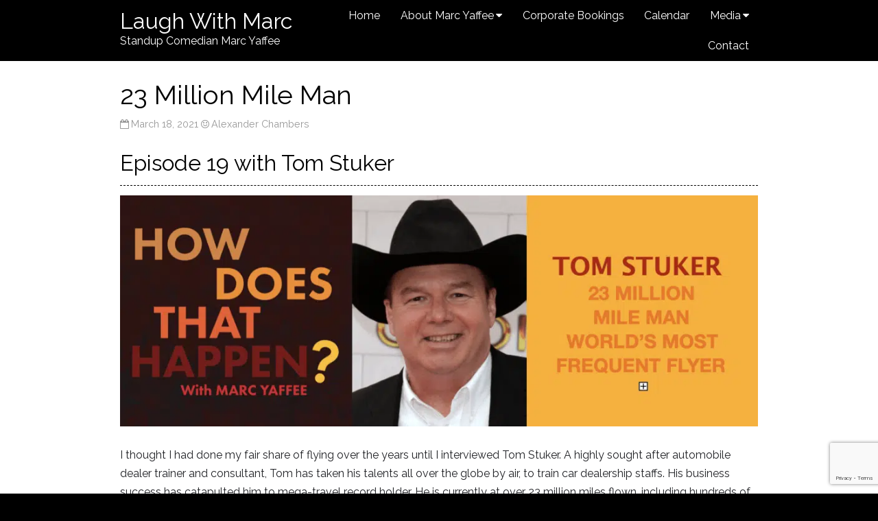

--- FILE ---
content_type: text/html; charset=UTF-8
request_url: https://laughwithmarc.com/2021/03/23-million-mile-man
body_size: 21712
content:
<!DOCTYPE html>
<html lang="en-US">
<head>
<meta charset="UTF-8" >
<meta name="viewport" content="width=device-width, initial-scale=1">
<meta name='robots' content='index, follow, max-image-preview:large, max-snippet:-1, max-video-preview:-1' />

	<!-- This site is optimized with the Yoast SEO plugin v26.8 - https://yoast.com/product/yoast-seo-wordpress/ -->
	<title>Tom Stuker - The 23 Million Mile Man - Laugh With Marc</title>
	<meta name="description" content="Tom Stuker chronicles his legendary exploits as the world&#039;s most frequent flyer with over 23,000,000 miles flown to date." />
	<link rel="canonical" href="https://laughwithmarc.com/2021/03/23-million-mile-man" />
	<meta property="og:locale" content="en_US" />
	<meta property="og:type" content="article" />
	<meta property="og:title" content="Tom Stuker - The 23 Million Mile Man - Laugh With Marc" />
	<meta property="og:description" content="Tom Stuker chronicles his legendary exploits as the world&#039;s most frequent flyer with over 23,000,000 miles flown to date." />
	<meta property="og:url" content="https://laughwithmarc.com/2021/03/23-million-mile-man" />
	<meta property="og:site_name" content="Laugh With Marc" />
	<meta property="article:publisher" content="https://www.facebook.com/LaughWithMarcYaffee/" />
	<meta property="article:published_time" content="2021-03-19T02:56:52+00:00" />
	<meta property="article:modified_time" content="2021-10-26T16:36:52+00:00" />
	<meta name="author" content="Alexander Chambers" />
	<meta name="twitter:card" content="summary_large_image" />
	<meta name="twitter:image" content="https://laughwithmarc.com/wp-content/uploads/2021/03/Tom-4.png" />
	<meta name="twitter:creator" content="@marcyaffee" />
	<meta name="twitter:site" content="@marcyaffee" />
	<meta name="twitter:label1" content="Written by" />
	<meta name="twitter:data1" content="Alexander Chambers" />
	<meta name="twitter:label2" content="Est. reading time" />
	<meta name="twitter:data2" content="3 minutes" />
	<script type="application/ld+json" class="yoast-schema-graph">{"@context":"https://schema.org","@graph":[{"@type":"Article","@id":"https://laughwithmarc.com/2021/03/23-million-mile-man#article","isPartOf":{"@id":"https://laughwithmarc.com/2021/03/23-million-mile-man"},"author":{"name":"Alexander Chambers","@id":"https://laughwithmarc.com/#/schema/person/b24d1fc25316acaeb2e292d9ca9c3c7d"},"headline":"23 Million Mile Man","datePublished":"2021-03-19T02:56:52+00:00","dateModified":"2021-10-26T16:36:52+00:00","mainEntityOfPage":{"@id":"https://laughwithmarc.com/2021/03/23-million-mile-man"},"wordCount":519,"image":{"@id":"https://laughwithmarc.com/2021/03/23-million-mile-man#primaryimage"},"thumbnailUrl":"https://laughwithmarc.com/wp-content/uploads/2021/03/Tom-4.png","keywords":["air travel","airport","Australia","celebrities","comedy","Fallon NV","First Class","flight destinations","flying","Frequent Flyer","global business","honeymoon","international flights","interview","Laugh","Polaris Lounge","record","record holder","Spike TV","The Air Up There","travel","United Airlines","Vacation","VIP"],"articleSection":["Articles","Podcast"],"inLanguage":"en-US"},{"@type":"WebPage","@id":"https://laughwithmarc.com/2021/03/23-million-mile-man","url":"https://laughwithmarc.com/2021/03/23-million-mile-man","name":"Tom Stuker - The 23 Million Mile Man - Laugh With Marc","isPartOf":{"@id":"https://laughwithmarc.com/#website"},"primaryImageOfPage":{"@id":"https://laughwithmarc.com/2021/03/23-million-mile-man#primaryimage"},"image":{"@id":"https://laughwithmarc.com/2021/03/23-million-mile-man#primaryimage"},"thumbnailUrl":"https://laughwithmarc.com/wp-content/uploads/2021/03/Tom-4.png","datePublished":"2021-03-19T02:56:52+00:00","dateModified":"2021-10-26T16:36:52+00:00","author":{"@id":"https://laughwithmarc.com/#/schema/person/b24d1fc25316acaeb2e292d9ca9c3c7d"},"description":"Tom Stuker chronicles his legendary exploits as the world's most frequent flyer with over 23,000,000 miles flown to date.","breadcrumb":{"@id":"https://laughwithmarc.com/2021/03/23-million-mile-man#breadcrumb"},"inLanguage":"en-US","potentialAction":[{"@type":"ReadAction","target":["https://laughwithmarc.com/2021/03/23-million-mile-man"]}]},{"@type":"ImageObject","inLanguage":"en-US","@id":"https://laughwithmarc.com/2021/03/23-million-mile-man#primaryimage","url":"https://laughwithmarc.com/wp-content/uploads/2021/03/Tom-4.png","contentUrl":"https://laughwithmarc.com/wp-content/uploads/2021/03/Tom-4.png","width":1586,"height":576,"caption":"How Does That Happen - Tom Stuker the 23 million mile man"},{"@type":"BreadcrumbList","@id":"https://laughwithmarc.com/2021/03/23-million-mile-man#breadcrumb","itemListElement":[{"@type":"ListItem","position":1,"name":"Home","item":"https://laughwithmarc.com/"},{"@type":"ListItem","position":2,"name":"Blog","item":"https://laughwithmarc.com/blog"},{"@type":"ListItem","position":3,"name":"23 Million Mile Man"}]},{"@type":"WebSite","@id":"https://laughwithmarc.com/#website","url":"https://laughwithmarc.com/","name":"Laugh With Marc","description":"Standup Comedian Marc Yaffee","potentialAction":[{"@type":"SearchAction","target":{"@type":"EntryPoint","urlTemplate":"https://laughwithmarc.com/?s={search_term_string}"},"query-input":{"@type":"PropertyValueSpecification","valueRequired":true,"valueName":"search_term_string"}}],"inLanguage":"en-US"},{"@type":"Person","@id":"https://laughwithmarc.com/#/schema/person/b24d1fc25316acaeb2e292d9ca9c3c7d","name":"Alexander Chambers","image":{"@type":"ImageObject","inLanguage":"en-US","@id":"https://laughwithmarc.com/#/schema/person/image/","url":"https://secure.gravatar.com/avatar/af9ce943272d22b0570e4cdfff4e9988ab836034573c72147c86820e31fc4899?s=96&d=mm&r=g","contentUrl":"https://secure.gravatar.com/avatar/af9ce943272d22b0570e4cdfff4e9988ab836034573c72147c86820e31fc4899?s=96&d=mm&r=g","caption":"Alexander Chambers"},"sameAs":["https://WonderWebDevelopment.com"],"url":"https://laughwithmarc.com/author/alexchambers"}]}</script>
	<!-- / Yoast SEO plugin. -->


<link rel='dns-prefetch' href='//stats.wp.com' />
<link rel='dns-prefetch' href='//fonts.googleapis.com' />
<link rel='preconnect' href='//c0.wp.com' />
<link rel="alternate" type="application/rss+xml" title="Laugh With Marc &raquo; Feed" href="https://laughwithmarc.com/feed" />
<link rel="alternate" type="application/rss+xml" title="Laugh With Marc &raquo; Comments Feed" href="https://laughwithmarc.com/comments/feed" />
<link rel="alternate" type="text/calendar" title="Laugh With Marc &raquo; iCal Feed" href="https://laughwithmarc.com/events/?ical=1" />
<link rel="alternate" title="oEmbed (JSON)" type="application/json+oembed" href="https://laughwithmarc.com/wp-json/oembed/1.0/embed?url=https%3A%2F%2Flaughwithmarc.com%2F2021%2F03%2F23-million-mile-man" />
<link rel="alternate" title="oEmbed (XML)" type="text/xml+oembed" href="https://laughwithmarc.com/wp-json/oembed/1.0/embed?url=https%3A%2F%2Flaughwithmarc.com%2F2021%2F03%2F23-million-mile-man&#038;format=xml" />
		<!-- This site uses the Google Analytics by MonsterInsights plugin v9.11.1 - Using Analytics tracking - https://www.monsterinsights.com/ -->
							<script src="//www.googletagmanager.com/gtag/js?id=G-D49DFRBJ5C"  data-cfasync="false" data-wpfc-render="false" type="text/javascript" async></script>
			<script data-cfasync="false" data-wpfc-render="false" type="text/javascript">
				var mi_version = '9.11.1';
				var mi_track_user = true;
				var mi_no_track_reason = '';
								var MonsterInsightsDefaultLocations = {"page_location":"https:\/\/laughwithmarc.com\/2021\/03\/23-million-mile-man\/"};
								if ( typeof MonsterInsightsPrivacyGuardFilter === 'function' ) {
					var MonsterInsightsLocations = (typeof MonsterInsightsExcludeQuery === 'object') ? MonsterInsightsPrivacyGuardFilter( MonsterInsightsExcludeQuery ) : MonsterInsightsPrivacyGuardFilter( MonsterInsightsDefaultLocations );
				} else {
					var MonsterInsightsLocations = (typeof MonsterInsightsExcludeQuery === 'object') ? MonsterInsightsExcludeQuery : MonsterInsightsDefaultLocations;
				}

								var disableStrs = [
										'ga-disable-G-D49DFRBJ5C',
									];

				/* Function to detect opted out users */
				function __gtagTrackerIsOptedOut() {
					for (var index = 0; index < disableStrs.length; index++) {
						if (document.cookie.indexOf(disableStrs[index] + '=true') > -1) {
							return true;
						}
					}

					return false;
				}

				/* Disable tracking if the opt-out cookie exists. */
				if (__gtagTrackerIsOptedOut()) {
					for (var index = 0; index < disableStrs.length; index++) {
						window[disableStrs[index]] = true;
					}
				}

				/* Opt-out function */
				function __gtagTrackerOptout() {
					for (var index = 0; index < disableStrs.length; index++) {
						document.cookie = disableStrs[index] + '=true; expires=Thu, 31 Dec 2099 23:59:59 UTC; path=/';
						window[disableStrs[index]] = true;
					}
				}

				if ('undefined' === typeof gaOptout) {
					function gaOptout() {
						__gtagTrackerOptout();
					}
				}
								window.dataLayer = window.dataLayer || [];

				window.MonsterInsightsDualTracker = {
					helpers: {},
					trackers: {},
				};
				if (mi_track_user) {
					function __gtagDataLayer() {
						dataLayer.push(arguments);
					}

					function __gtagTracker(type, name, parameters) {
						if (!parameters) {
							parameters = {};
						}

						if (parameters.send_to) {
							__gtagDataLayer.apply(null, arguments);
							return;
						}

						if (type === 'event') {
														parameters.send_to = monsterinsights_frontend.v4_id;
							var hookName = name;
							if (typeof parameters['event_category'] !== 'undefined') {
								hookName = parameters['event_category'] + ':' + name;
							}

							if (typeof MonsterInsightsDualTracker.trackers[hookName] !== 'undefined') {
								MonsterInsightsDualTracker.trackers[hookName](parameters);
							} else {
								__gtagDataLayer('event', name, parameters);
							}
							
						} else {
							__gtagDataLayer.apply(null, arguments);
						}
					}

					__gtagTracker('js', new Date());
					__gtagTracker('set', {
						'developer_id.dZGIzZG': true,
											});
					if ( MonsterInsightsLocations.page_location ) {
						__gtagTracker('set', MonsterInsightsLocations);
					}
										__gtagTracker('config', 'G-D49DFRBJ5C', {"forceSSL":"true","link_attribution":"true"} );
										window.gtag = __gtagTracker;										(function () {
						/* https://developers.google.com/analytics/devguides/collection/analyticsjs/ */
						/* ga and __gaTracker compatibility shim. */
						var noopfn = function () {
							return null;
						};
						var newtracker = function () {
							return new Tracker();
						};
						var Tracker = function () {
							return null;
						};
						var p = Tracker.prototype;
						p.get = noopfn;
						p.set = noopfn;
						p.send = function () {
							var args = Array.prototype.slice.call(arguments);
							args.unshift('send');
							__gaTracker.apply(null, args);
						};
						var __gaTracker = function () {
							var len = arguments.length;
							if (len === 0) {
								return;
							}
							var f = arguments[len - 1];
							if (typeof f !== 'object' || f === null || typeof f.hitCallback !== 'function') {
								if ('send' === arguments[0]) {
									var hitConverted, hitObject = false, action;
									if ('event' === arguments[1]) {
										if ('undefined' !== typeof arguments[3]) {
											hitObject = {
												'eventAction': arguments[3],
												'eventCategory': arguments[2],
												'eventLabel': arguments[4],
												'value': arguments[5] ? arguments[5] : 1,
											}
										}
									}
									if ('pageview' === arguments[1]) {
										if ('undefined' !== typeof arguments[2]) {
											hitObject = {
												'eventAction': 'page_view',
												'page_path': arguments[2],
											}
										}
									}
									if (typeof arguments[2] === 'object') {
										hitObject = arguments[2];
									}
									if (typeof arguments[5] === 'object') {
										Object.assign(hitObject, arguments[5]);
									}
									if ('undefined' !== typeof arguments[1].hitType) {
										hitObject = arguments[1];
										if ('pageview' === hitObject.hitType) {
											hitObject.eventAction = 'page_view';
										}
									}
									if (hitObject) {
										action = 'timing' === arguments[1].hitType ? 'timing_complete' : hitObject.eventAction;
										hitConverted = mapArgs(hitObject);
										__gtagTracker('event', action, hitConverted);
									}
								}
								return;
							}

							function mapArgs(args) {
								var arg, hit = {};
								var gaMap = {
									'eventCategory': 'event_category',
									'eventAction': 'event_action',
									'eventLabel': 'event_label',
									'eventValue': 'event_value',
									'nonInteraction': 'non_interaction',
									'timingCategory': 'event_category',
									'timingVar': 'name',
									'timingValue': 'value',
									'timingLabel': 'event_label',
									'page': 'page_path',
									'location': 'page_location',
									'title': 'page_title',
									'referrer' : 'page_referrer',
								};
								for (arg in args) {
																		if (!(!args.hasOwnProperty(arg) || !gaMap.hasOwnProperty(arg))) {
										hit[gaMap[arg]] = args[arg];
									} else {
										hit[arg] = args[arg];
									}
								}
								return hit;
							}

							try {
								f.hitCallback();
							} catch (ex) {
							}
						};
						__gaTracker.create = newtracker;
						__gaTracker.getByName = newtracker;
						__gaTracker.getAll = function () {
							return [];
						};
						__gaTracker.remove = noopfn;
						__gaTracker.loaded = true;
						window['__gaTracker'] = __gaTracker;
					})();
									} else {
										console.log("");
					(function () {
						function __gtagTracker() {
							return null;
						}

						window['__gtagTracker'] = __gtagTracker;
						window['gtag'] = __gtagTracker;
					})();
									}
			</script>
							<!-- / Google Analytics by MonsterInsights -->
		<style id='wp-img-auto-sizes-contain-inline-css' type='text/css'>
img:is([sizes=auto i],[sizes^="auto," i]){contain-intrinsic-size:3000px 1500px}
/*# sourceURL=wp-img-auto-sizes-contain-inline-css */
</style>

<style id='wp-emoji-styles-inline-css' type='text/css'>

	img.wp-smiley, img.emoji {
		display: inline !important;
		border: none !important;
		box-shadow: none !important;
		height: 1em !important;
		width: 1em !important;
		margin: 0 0.07em !important;
		vertical-align: -0.1em !important;
		background: none !important;
		padding: 0 !important;
	}
/*# sourceURL=wp-emoji-styles-inline-css */
</style>
<link rel='stylesheet' id='wp-block-library-css' href='https://c0.wp.com/c/6.9/wp-includes/css/dist/block-library/style.min.css' type='text/css' media='all' />
<style id='wp-block-heading-inline-css' type='text/css'>
h1:where(.wp-block-heading).has-background,h2:where(.wp-block-heading).has-background,h3:where(.wp-block-heading).has-background,h4:where(.wp-block-heading).has-background,h5:where(.wp-block-heading).has-background,h6:where(.wp-block-heading).has-background{padding:1.25em 2.375em}h1.has-text-align-left[style*=writing-mode]:where([style*=vertical-lr]),h1.has-text-align-right[style*=writing-mode]:where([style*=vertical-rl]),h2.has-text-align-left[style*=writing-mode]:where([style*=vertical-lr]),h2.has-text-align-right[style*=writing-mode]:where([style*=vertical-rl]),h3.has-text-align-left[style*=writing-mode]:where([style*=vertical-lr]),h3.has-text-align-right[style*=writing-mode]:where([style*=vertical-rl]),h4.has-text-align-left[style*=writing-mode]:where([style*=vertical-lr]),h4.has-text-align-right[style*=writing-mode]:where([style*=vertical-rl]),h5.has-text-align-left[style*=writing-mode]:where([style*=vertical-lr]),h5.has-text-align-right[style*=writing-mode]:where([style*=vertical-rl]),h6.has-text-align-left[style*=writing-mode]:where([style*=vertical-lr]),h6.has-text-align-right[style*=writing-mode]:where([style*=vertical-rl]){rotate:180deg}
/*# sourceURL=https://c0.wp.com/c/6.9/wp-includes/blocks/heading/style.min.css */
</style>
<style id='wp-block-image-inline-css' type='text/css'>
.wp-block-image>a,.wp-block-image>figure>a{display:inline-block}.wp-block-image img{box-sizing:border-box;height:auto;max-width:100%;vertical-align:bottom}@media not (prefers-reduced-motion){.wp-block-image img.hide{visibility:hidden}.wp-block-image img.show{animation:show-content-image .4s}}.wp-block-image[style*=border-radius] img,.wp-block-image[style*=border-radius]>a{border-radius:inherit}.wp-block-image.has-custom-border img{box-sizing:border-box}.wp-block-image.aligncenter{text-align:center}.wp-block-image.alignfull>a,.wp-block-image.alignwide>a{width:100%}.wp-block-image.alignfull img,.wp-block-image.alignwide img{height:auto;width:100%}.wp-block-image .aligncenter,.wp-block-image .alignleft,.wp-block-image .alignright,.wp-block-image.aligncenter,.wp-block-image.alignleft,.wp-block-image.alignright{display:table}.wp-block-image .aligncenter>figcaption,.wp-block-image .alignleft>figcaption,.wp-block-image .alignright>figcaption,.wp-block-image.aligncenter>figcaption,.wp-block-image.alignleft>figcaption,.wp-block-image.alignright>figcaption{caption-side:bottom;display:table-caption}.wp-block-image .alignleft{float:left;margin:.5em 1em .5em 0}.wp-block-image .alignright{float:right;margin:.5em 0 .5em 1em}.wp-block-image .aligncenter{margin-left:auto;margin-right:auto}.wp-block-image :where(figcaption){margin-bottom:1em;margin-top:.5em}.wp-block-image.is-style-circle-mask img{border-radius:9999px}@supports ((-webkit-mask-image:none) or (mask-image:none)) or (-webkit-mask-image:none){.wp-block-image.is-style-circle-mask img{border-radius:0;-webkit-mask-image:url('data:image/svg+xml;utf8,<svg viewBox="0 0 100 100" xmlns="http://www.w3.org/2000/svg"><circle cx="50" cy="50" r="50"/></svg>');mask-image:url('data:image/svg+xml;utf8,<svg viewBox="0 0 100 100" xmlns="http://www.w3.org/2000/svg"><circle cx="50" cy="50" r="50"/></svg>');mask-mode:alpha;-webkit-mask-position:center;mask-position:center;-webkit-mask-repeat:no-repeat;mask-repeat:no-repeat;-webkit-mask-size:contain;mask-size:contain}}:root :where(.wp-block-image.is-style-rounded img,.wp-block-image .is-style-rounded img){border-radius:9999px}.wp-block-image figure{margin:0}.wp-lightbox-container{display:flex;flex-direction:column;position:relative}.wp-lightbox-container img{cursor:zoom-in}.wp-lightbox-container img:hover+button{opacity:1}.wp-lightbox-container button{align-items:center;backdrop-filter:blur(16px) saturate(180%);background-color:#5a5a5a40;border:none;border-radius:4px;cursor:zoom-in;display:flex;height:20px;justify-content:center;opacity:0;padding:0;position:absolute;right:16px;text-align:center;top:16px;width:20px;z-index:100}@media not (prefers-reduced-motion){.wp-lightbox-container button{transition:opacity .2s ease}}.wp-lightbox-container button:focus-visible{outline:3px auto #5a5a5a40;outline:3px auto -webkit-focus-ring-color;outline-offset:3px}.wp-lightbox-container button:hover{cursor:pointer;opacity:1}.wp-lightbox-container button:focus{opacity:1}.wp-lightbox-container button:focus,.wp-lightbox-container button:hover,.wp-lightbox-container button:not(:hover):not(:active):not(.has-background){background-color:#5a5a5a40;border:none}.wp-lightbox-overlay{box-sizing:border-box;cursor:zoom-out;height:100vh;left:0;overflow:hidden;position:fixed;top:0;visibility:hidden;width:100%;z-index:100000}.wp-lightbox-overlay .close-button{align-items:center;cursor:pointer;display:flex;justify-content:center;min-height:40px;min-width:40px;padding:0;position:absolute;right:calc(env(safe-area-inset-right) + 16px);top:calc(env(safe-area-inset-top) + 16px);z-index:5000000}.wp-lightbox-overlay .close-button:focus,.wp-lightbox-overlay .close-button:hover,.wp-lightbox-overlay .close-button:not(:hover):not(:active):not(.has-background){background:none;border:none}.wp-lightbox-overlay .lightbox-image-container{height:var(--wp--lightbox-container-height);left:50%;overflow:hidden;position:absolute;top:50%;transform:translate(-50%,-50%);transform-origin:top left;width:var(--wp--lightbox-container-width);z-index:9999999999}.wp-lightbox-overlay .wp-block-image{align-items:center;box-sizing:border-box;display:flex;height:100%;justify-content:center;margin:0;position:relative;transform-origin:0 0;width:100%;z-index:3000000}.wp-lightbox-overlay .wp-block-image img{height:var(--wp--lightbox-image-height);min-height:var(--wp--lightbox-image-height);min-width:var(--wp--lightbox-image-width);width:var(--wp--lightbox-image-width)}.wp-lightbox-overlay .wp-block-image figcaption{display:none}.wp-lightbox-overlay button{background:none;border:none}.wp-lightbox-overlay .scrim{background-color:#fff;height:100%;opacity:.9;position:absolute;width:100%;z-index:2000000}.wp-lightbox-overlay.active{visibility:visible}@media not (prefers-reduced-motion){.wp-lightbox-overlay.active{animation:turn-on-visibility .25s both}.wp-lightbox-overlay.active img{animation:turn-on-visibility .35s both}.wp-lightbox-overlay.show-closing-animation:not(.active){animation:turn-off-visibility .35s both}.wp-lightbox-overlay.show-closing-animation:not(.active) img{animation:turn-off-visibility .25s both}.wp-lightbox-overlay.zoom.active{animation:none;opacity:1;visibility:visible}.wp-lightbox-overlay.zoom.active .lightbox-image-container{animation:lightbox-zoom-in .4s}.wp-lightbox-overlay.zoom.active .lightbox-image-container img{animation:none}.wp-lightbox-overlay.zoom.active .scrim{animation:turn-on-visibility .4s forwards}.wp-lightbox-overlay.zoom.show-closing-animation:not(.active){animation:none}.wp-lightbox-overlay.zoom.show-closing-animation:not(.active) .lightbox-image-container{animation:lightbox-zoom-out .4s}.wp-lightbox-overlay.zoom.show-closing-animation:not(.active) .lightbox-image-container img{animation:none}.wp-lightbox-overlay.zoom.show-closing-animation:not(.active) .scrim{animation:turn-off-visibility .4s forwards}}@keyframes show-content-image{0%{visibility:hidden}99%{visibility:hidden}to{visibility:visible}}@keyframes turn-on-visibility{0%{opacity:0}to{opacity:1}}@keyframes turn-off-visibility{0%{opacity:1;visibility:visible}99%{opacity:0;visibility:visible}to{opacity:0;visibility:hidden}}@keyframes lightbox-zoom-in{0%{transform:translate(calc((-100vw + var(--wp--lightbox-scrollbar-width))/2 + var(--wp--lightbox-initial-left-position)),calc(-50vh + var(--wp--lightbox-initial-top-position))) scale(var(--wp--lightbox-scale))}to{transform:translate(-50%,-50%) scale(1)}}@keyframes lightbox-zoom-out{0%{transform:translate(-50%,-50%) scale(1);visibility:visible}99%{visibility:visible}to{transform:translate(calc((-100vw + var(--wp--lightbox-scrollbar-width))/2 + var(--wp--lightbox-initial-left-position)),calc(-50vh + var(--wp--lightbox-initial-top-position))) scale(var(--wp--lightbox-scale));visibility:hidden}}
/*# sourceURL=https://c0.wp.com/c/6.9/wp-includes/blocks/image/style.min.css */
</style>
<style id='wp-block-image-theme-inline-css' type='text/css'>
:root :where(.wp-block-image figcaption){color:#555;font-size:13px;text-align:center}.is-dark-theme :root :where(.wp-block-image figcaption){color:#ffffffa6}.wp-block-image{margin:0 0 1em}
/*# sourceURL=https://c0.wp.com/c/6.9/wp-includes/blocks/image/theme.min.css */
</style>
<style id='wp-block-paragraph-inline-css' type='text/css'>
.is-small-text{font-size:.875em}.is-regular-text{font-size:1em}.is-large-text{font-size:2.25em}.is-larger-text{font-size:3em}.has-drop-cap:not(:focus):first-letter{float:left;font-size:8.4em;font-style:normal;font-weight:100;line-height:.68;margin:.05em .1em 0 0;text-transform:uppercase}body.rtl .has-drop-cap:not(:focus):first-letter{float:none;margin-left:.1em}p.has-drop-cap.has-background{overflow:hidden}:root :where(p.has-background){padding:1.25em 2.375em}:where(p.has-text-color:not(.has-link-color)) a{color:inherit}p.has-text-align-left[style*="writing-mode:vertical-lr"],p.has-text-align-right[style*="writing-mode:vertical-rl"]{rotate:180deg}
/*# sourceURL=https://c0.wp.com/c/6.9/wp-includes/blocks/paragraph/style.min.css */
</style>
<style id='wp-block-quote-inline-css' type='text/css'>
.wp-block-quote{box-sizing:border-box;overflow-wrap:break-word}.wp-block-quote.is-large:where(:not(.is-style-plain)),.wp-block-quote.is-style-large:where(:not(.is-style-plain)){margin-bottom:1em;padding:0 1em}.wp-block-quote.is-large:where(:not(.is-style-plain)) p,.wp-block-quote.is-style-large:where(:not(.is-style-plain)) p{font-size:1.5em;font-style:italic;line-height:1.6}.wp-block-quote.is-large:where(:not(.is-style-plain)) cite,.wp-block-quote.is-large:where(:not(.is-style-plain)) footer,.wp-block-quote.is-style-large:where(:not(.is-style-plain)) cite,.wp-block-quote.is-style-large:where(:not(.is-style-plain)) footer{font-size:1.125em;text-align:right}.wp-block-quote>cite{display:block}
/*# sourceURL=https://c0.wp.com/c/6.9/wp-includes/blocks/quote/style.min.css */
</style>
<style id='wp-block-quote-theme-inline-css' type='text/css'>
.wp-block-quote{border-left:.25em solid;margin:0 0 1.75em;padding-left:1em}.wp-block-quote cite,.wp-block-quote footer{color:currentColor;font-size:.8125em;font-style:normal;position:relative}.wp-block-quote:where(.has-text-align-right){border-left:none;border-right:.25em solid;padding-left:0;padding-right:1em}.wp-block-quote:where(.has-text-align-center){border:none;padding-left:0}.wp-block-quote.is-large,.wp-block-quote.is-style-large,.wp-block-quote:where(.is-style-plain){border:none}
/*# sourceURL=https://c0.wp.com/c/6.9/wp-includes/blocks/quote/theme.min.css */
</style>
<style id='wp-block-separator-inline-css' type='text/css'>
@charset "UTF-8";.wp-block-separator{border:none;border-top:2px solid}:root :where(.wp-block-separator.is-style-dots){height:auto;line-height:1;text-align:center}:root :where(.wp-block-separator.is-style-dots):before{color:currentColor;content:"···";font-family:serif;font-size:1.5em;letter-spacing:2em;padding-left:2em}.wp-block-separator.is-style-dots{background:none!important;border:none!important}
/*# sourceURL=https://c0.wp.com/c/6.9/wp-includes/blocks/separator/style.min.css */
</style>
<style id='wp-block-separator-theme-inline-css' type='text/css'>
.wp-block-separator.has-css-opacity{opacity:.4}.wp-block-separator{border:none;border-bottom:2px solid;margin-left:auto;margin-right:auto}.wp-block-separator.has-alpha-channel-opacity{opacity:1}.wp-block-separator:not(.is-style-wide):not(.is-style-dots){width:100px}.wp-block-separator.has-background:not(.is-style-dots){border-bottom:none;height:1px}.wp-block-separator.has-background:not(.is-style-wide):not(.is-style-dots){height:2px}
/*# sourceURL=https://c0.wp.com/c/6.9/wp-includes/blocks/separator/theme.min.css */
</style>
<style id='wp-block-spacer-inline-css' type='text/css'>
.wp-block-spacer{clear:both}
/*# sourceURL=https://c0.wp.com/c/6.9/wp-includes/blocks/spacer/style.min.css */
</style>
<style id='global-styles-inline-css' type='text/css'>
:root{--wp--preset--aspect-ratio--square: 1;--wp--preset--aspect-ratio--4-3: 4/3;--wp--preset--aspect-ratio--3-4: 3/4;--wp--preset--aspect-ratio--3-2: 3/2;--wp--preset--aspect-ratio--2-3: 2/3;--wp--preset--aspect-ratio--16-9: 16/9;--wp--preset--aspect-ratio--9-16: 9/16;--wp--preset--color--black: #000000;--wp--preset--color--cyan-bluish-gray: #abb8c3;--wp--preset--color--white: #ffffff;--wp--preset--color--pale-pink: #f78da7;--wp--preset--color--vivid-red: #cf2e2e;--wp--preset--color--luminous-vivid-orange: #ff6900;--wp--preset--color--luminous-vivid-amber: #fcb900;--wp--preset--color--light-green-cyan: #7bdcb5;--wp--preset--color--vivid-green-cyan: #00d084;--wp--preset--color--pale-cyan-blue: #8ed1fc;--wp--preset--color--vivid-cyan-blue: #0693e3;--wp--preset--color--vivid-purple: #9b51e0;--wp--preset--gradient--vivid-cyan-blue-to-vivid-purple: linear-gradient(135deg,rgb(6,147,227) 0%,rgb(155,81,224) 100%);--wp--preset--gradient--light-green-cyan-to-vivid-green-cyan: linear-gradient(135deg,rgb(122,220,180) 0%,rgb(0,208,130) 100%);--wp--preset--gradient--luminous-vivid-amber-to-luminous-vivid-orange: linear-gradient(135deg,rgb(252,185,0) 0%,rgb(255,105,0) 100%);--wp--preset--gradient--luminous-vivid-orange-to-vivid-red: linear-gradient(135deg,rgb(255,105,0) 0%,rgb(207,46,46) 100%);--wp--preset--gradient--very-light-gray-to-cyan-bluish-gray: linear-gradient(135deg,rgb(238,238,238) 0%,rgb(169,184,195) 100%);--wp--preset--gradient--cool-to-warm-spectrum: linear-gradient(135deg,rgb(74,234,220) 0%,rgb(151,120,209) 20%,rgb(207,42,186) 40%,rgb(238,44,130) 60%,rgb(251,105,98) 80%,rgb(254,248,76) 100%);--wp--preset--gradient--blush-light-purple: linear-gradient(135deg,rgb(255,206,236) 0%,rgb(152,150,240) 100%);--wp--preset--gradient--blush-bordeaux: linear-gradient(135deg,rgb(254,205,165) 0%,rgb(254,45,45) 50%,rgb(107,0,62) 100%);--wp--preset--gradient--luminous-dusk: linear-gradient(135deg,rgb(255,203,112) 0%,rgb(199,81,192) 50%,rgb(65,88,208) 100%);--wp--preset--gradient--pale-ocean: linear-gradient(135deg,rgb(255,245,203) 0%,rgb(182,227,212) 50%,rgb(51,167,181) 100%);--wp--preset--gradient--electric-grass: linear-gradient(135deg,rgb(202,248,128) 0%,rgb(113,206,126) 100%);--wp--preset--gradient--midnight: linear-gradient(135deg,rgb(2,3,129) 0%,rgb(40,116,252) 100%);--wp--preset--font-size--small: 13px;--wp--preset--font-size--medium: 20px;--wp--preset--font-size--large: 36px;--wp--preset--font-size--x-large: 42px;--wp--preset--spacing--20: 0.44rem;--wp--preset--spacing--30: 0.67rem;--wp--preset--spacing--40: 1rem;--wp--preset--spacing--50: 1.5rem;--wp--preset--spacing--60: 2.25rem;--wp--preset--spacing--70: 3.38rem;--wp--preset--spacing--80: 5.06rem;--wp--preset--shadow--natural: 6px 6px 9px rgba(0, 0, 0, 0.2);--wp--preset--shadow--deep: 12px 12px 50px rgba(0, 0, 0, 0.4);--wp--preset--shadow--sharp: 6px 6px 0px rgba(0, 0, 0, 0.2);--wp--preset--shadow--outlined: 6px 6px 0px -3px rgb(255, 255, 255), 6px 6px rgb(0, 0, 0);--wp--preset--shadow--crisp: 6px 6px 0px rgb(0, 0, 0);}:where(.is-layout-flex){gap: 0.5em;}:where(.is-layout-grid){gap: 0.5em;}body .is-layout-flex{display: flex;}.is-layout-flex{flex-wrap: wrap;align-items: center;}.is-layout-flex > :is(*, div){margin: 0;}body .is-layout-grid{display: grid;}.is-layout-grid > :is(*, div){margin: 0;}:where(.wp-block-columns.is-layout-flex){gap: 2em;}:where(.wp-block-columns.is-layout-grid){gap: 2em;}:where(.wp-block-post-template.is-layout-flex){gap: 1.25em;}:where(.wp-block-post-template.is-layout-grid){gap: 1.25em;}.has-black-color{color: var(--wp--preset--color--black) !important;}.has-cyan-bluish-gray-color{color: var(--wp--preset--color--cyan-bluish-gray) !important;}.has-white-color{color: var(--wp--preset--color--white) !important;}.has-pale-pink-color{color: var(--wp--preset--color--pale-pink) !important;}.has-vivid-red-color{color: var(--wp--preset--color--vivid-red) !important;}.has-luminous-vivid-orange-color{color: var(--wp--preset--color--luminous-vivid-orange) !important;}.has-luminous-vivid-amber-color{color: var(--wp--preset--color--luminous-vivid-amber) !important;}.has-light-green-cyan-color{color: var(--wp--preset--color--light-green-cyan) !important;}.has-vivid-green-cyan-color{color: var(--wp--preset--color--vivid-green-cyan) !important;}.has-pale-cyan-blue-color{color: var(--wp--preset--color--pale-cyan-blue) !important;}.has-vivid-cyan-blue-color{color: var(--wp--preset--color--vivid-cyan-blue) !important;}.has-vivid-purple-color{color: var(--wp--preset--color--vivid-purple) !important;}.has-black-background-color{background-color: var(--wp--preset--color--black) !important;}.has-cyan-bluish-gray-background-color{background-color: var(--wp--preset--color--cyan-bluish-gray) !important;}.has-white-background-color{background-color: var(--wp--preset--color--white) !important;}.has-pale-pink-background-color{background-color: var(--wp--preset--color--pale-pink) !important;}.has-vivid-red-background-color{background-color: var(--wp--preset--color--vivid-red) !important;}.has-luminous-vivid-orange-background-color{background-color: var(--wp--preset--color--luminous-vivid-orange) !important;}.has-luminous-vivid-amber-background-color{background-color: var(--wp--preset--color--luminous-vivid-amber) !important;}.has-light-green-cyan-background-color{background-color: var(--wp--preset--color--light-green-cyan) !important;}.has-vivid-green-cyan-background-color{background-color: var(--wp--preset--color--vivid-green-cyan) !important;}.has-pale-cyan-blue-background-color{background-color: var(--wp--preset--color--pale-cyan-blue) !important;}.has-vivid-cyan-blue-background-color{background-color: var(--wp--preset--color--vivid-cyan-blue) !important;}.has-vivid-purple-background-color{background-color: var(--wp--preset--color--vivid-purple) !important;}.has-black-border-color{border-color: var(--wp--preset--color--black) !important;}.has-cyan-bluish-gray-border-color{border-color: var(--wp--preset--color--cyan-bluish-gray) !important;}.has-white-border-color{border-color: var(--wp--preset--color--white) !important;}.has-pale-pink-border-color{border-color: var(--wp--preset--color--pale-pink) !important;}.has-vivid-red-border-color{border-color: var(--wp--preset--color--vivid-red) !important;}.has-luminous-vivid-orange-border-color{border-color: var(--wp--preset--color--luminous-vivid-orange) !important;}.has-luminous-vivid-amber-border-color{border-color: var(--wp--preset--color--luminous-vivid-amber) !important;}.has-light-green-cyan-border-color{border-color: var(--wp--preset--color--light-green-cyan) !important;}.has-vivid-green-cyan-border-color{border-color: var(--wp--preset--color--vivid-green-cyan) !important;}.has-pale-cyan-blue-border-color{border-color: var(--wp--preset--color--pale-cyan-blue) !important;}.has-vivid-cyan-blue-border-color{border-color: var(--wp--preset--color--vivid-cyan-blue) !important;}.has-vivid-purple-border-color{border-color: var(--wp--preset--color--vivid-purple) !important;}.has-vivid-cyan-blue-to-vivid-purple-gradient-background{background: var(--wp--preset--gradient--vivid-cyan-blue-to-vivid-purple) !important;}.has-light-green-cyan-to-vivid-green-cyan-gradient-background{background: var(--wp--preset--gradient--light-green-cyan-to-vivid-green-cyan) !important;}.has-luminous-vivid-amber-to-luminous-vivid-orange-gradient-background{background: var(--wp--preset--gradient--luminous-vivid-amber-to-luminous-vivid-orange) !important;}.has-luminous-vivid-orange-to-vivid-red-gradient-background{background: var(--wp--preset--gradient--luminous-vivid-orange-to-vivid-red) !important;}.has-very-light-gray-to-cyan-bluish-gray-gradient-background{background: var(--wp--preset--gradient--very-light-gray-to-cyan-bluish-gray) !important;}.has-cool-to-warm-spectrum-gradient-background{background: var(--wp--preset--gradient--cool-to-warm-spectrum) !important;}.has-blush-light-purple-gradient-background{background: var(--wp--preset--gradient--blush-light-purple) !important;}.has-blush-bordeaux-gradient-background{background: var(--wp--preset--gradient--blush-bordeaux) !important;}.has-luminous-dusk-gradient-background{background: var(--wp--preset--gradient--luminous-dusk) !important;}.has-pale-ocean-gradient-background{background: var(--wp--preset--gradient--pale-ocean) !important;}.has-electric-grass-gradient-background{background: var(--wp--preset--gradient--electric-grass) !important;}.has-midnight-gradient-background{background: var(--wp--preset--gradient--midnight) !important;}.has-small-font-size{font-size: var(--wp--preset--font-size--small) !important;}.has-medium-font-size{font-size: var(--wp--preset--font-size--medium) !important;}.has-large-font-size{font-size: var(--wp--preset--font-size--large) !important;}.has-x-large-font-size{font-size: var(--wp--preset--font-size--x-large) !important;}
/*# sourceURL=global-styles-inline-css */
</style>

<style id='classic-theme-styles-inline-css' type='text/css'>
/*! This file is auto-generated */
.wp-block-button__link{color:#fff;background-color:#32373c;border-radius:9999px;box-shadow:none;text-decoration:none;padding:calc(.667em + 2px) calc(1.333em + 2px);font-size:1.125em}.wp-block-file__button{background:#32373c;color:#fff;text-decoration:none}
/*# sourceURL=/wp-includes/css/classic-themes.min.css */
</style>
<link rel='stylesheet' id='contact-form-7-css' href='https://laughwithmarc.com/wp-content/plugins/contact-form-7/includes/css/styles.css?ver=6.1.4' type='text/css' media='all' />
<link rel='stylesheet' id='birdfield-google-font-css' href='//fonts.googleapis.com/css?family=Raleway' type='text/css' media='all' />
<link rel='stylesheet' id='birdfield-css' href='https://laughwithmarc.com/wp-content/themes/birdfield/style.css?ver=6.9' type='text/css' media='all' />
<style id='birdfield-inline-css' type='text/css'>

			/* Custom Header, Footer Background Color */
			#header,
			#footer,
			#widget-area,
			.home #content #blog ul.article .hentry.sticky i span {
				background-color: #000000;
			}

			#header.mini {
				background-color: rgba( 0, 0, 0, 0.9 );
			}

			#content .hentry .entry-header .entry-title,
			#content .hentry .content-header .content-title,
			.home #about .widget h3,
			.home #content h2,
			.home #content #blog ul.article .hentry.sticky .entry-header .entry-title,
			.blog #content #blog ul.article .hentry.sticky .entry-header .entry-title,
			#content h1,
			#content h2,
			#content h3,
			#content h4,
			#content h5,
			#content h6,
			#content #comments ol.commentlist li.pingback.bypostauthor .comment-author,
			#content #comments ol.commentlist li.comment.bypostauthor .comment-author,
			#widget-area .widget #wp-calendar tbody th a,
			#widget-area .widget #wp-calendar tbody td a {
				color: #000000;
			}

			#content h2,
			#content h3 {
				border-color: #000000;
			}

			@media screen and (min-width: 930px) {
				#menu-wrapper .menu ul#menu-primary-items li a:hover {
					color: #000000;
				}

				#menu-wrapper .menu ul#menu-primary-items li ul li a:hover {
					border-color: #000000;
				}

				#menu-wrapper .menu ul#menu-primary-items li ul li a {
					background-color: #000000;
				}
			}
		
/*# sourceURL=birdfield-inline-css */
</style>
<script type="text/javascript" src="https://laughwithmarc.com/wp-content/plugins/google-analytics-for-wordpress/assets/js/frontend-gtag.min.js?ver=9.11.1" id="monsterinsights-frontend-script-js" async="async" data-wp-strategy="async"></script>
<script data-cfasync="false" data-wpfc-render="false" type="text/javascript" id='monsterinsights-frontend-script-js-extra'>/* <![CDATA[ */
var monsterinsights_frontend = {"js_events_tracking":"true","download_extensions":"doc,pdf,ppt,zip,xls,docx,pptx,xlsx","inbound_paths":"[{\"path\":\"\\\/go\\\/\",\"label\":\"affiliate\"},{\"path\":\"\\\/recommend\\\/\",\"label\":\"affiliate\"}]","home_url":"https:\/\/laughwithmarc.com","hash_tracking":"false","v4_id":"G-D49DFRBJ5C"};/* ]]> */
</script>
<script type="text/javascript" src="https://c0.wp.com/c/6.9/wp-includes/js/jquery/jquery.min.js" id="jquery-core-js"></script>
<script type="text/javascript" src="https://c0.wp.com/c/6.9/wp-includes/js/jquery/jquery-migrate.min.js" id="jquery-migrate-js"></script>
<script type="text/javascript" src="https://c0.wp.com/c/6.9/wp-includes/js/imagesloaded.min.js" id="imagesloaded-js"></script>
<script type="text/javascript" src="https://c0.wp.com/c/6.9/wp-includes/js/masonry.min.js" id="masonry-js"></script>
<script type="text/javascript" src="https://c0.wp.com/c/6.9/wp-includes/js/jquery/jquery.masonry.min.js" id="jquery-masonry-js"></script>
<script type="text/javascript" src="https://laughwithmarc.com/wp-content/themes/birdfield/js/jquery.tile.js?ver=1.1.2" id="jquerytile-js"></script>
<script type="text/javascript" src="https://laughwithmarc.com/wp-content/themes/birdfield/js/birdfield.js?ver=1.12" id="birdfield-js"></script>
<link rel="https://api.w.org/" href="https://laughwithmarc.com/wp-json/" /><link rel="alternate" title="JSON" type="application/json" href="https://laughwithmarc.com/wp-json/wp/v2/posts/1684" /><link rel="EditURI" type="application/rsd+xml" title="RSD" href="https://laughwithmarc.com/xmlrpc.php?rsd" />
<meta name="generator" content="WordPress 6.9" />
<link rel='shortlink' href='https://laughwithmarc.com/?p=1684' />

<!--BEGIN: TRACKING CODE MANAGER (v2.5.0) BY INTELLYWP.COM IN HEAD//-->
<!-- Facebook Pixel Code -->
<script>
  !function(f,b,e,v,n,t,s)
  {if(f.fbq)return;n=f.fbq=function(){n.callMethod?
  n.callMethod.apply(n,arguments):n.queue.push(arguments)};
  if(!f._fbq)f._fbq=n;n.push=n;n.loaded=!0;n.version='2.0';
  n.queue=[];t=b.createElement(e);t.async=!0;
  t.src=v;s=b.getElementsByTagName(e)[0];
  s.parentNode.insertBefore(t,s)}(window, document,'script',
  'https://connect.facebook.net/en_US/fbevents.js');
  fbq('init', '507195746452094');
  fbq('track', 'PageView');
</script>
<noscript><img height="1" width="1" src="https://www.facebook.com/tr?id=507195746452094&ev=PageView&noscript=1" /></noscript>
<!-- End Facebook Pixel Code -->
<!--END: https://wordpress.org/plugins/tracking-code-manager IN HEAD//--><meta name="tec-api-version" content="v1"><meta name="tec-api-origin" content="https://laughwithmarc.com"><link rel="alternate" href="https://laughwithmarc.com/wp-json/tribe/events/v1/" />	<style>img#wpstats{display:none}</style>
		<link rel="icon" href="https://laughwithmarc.com/wp-content/uploads/2023/07/cropped-microphone-favicon-32x32.png" sizes="32x32" />
<link rel="icon" href="https://laughwithmarc.com/wp-content/uploads/2023/07/cropped-microphone-favicon-192x192.png" sizes="192x192" />
<link rel="apple-touch-icon" href="https://laughwithmarc.com/wp-content/uploads/2023/07/cropped-microphone-favicon-180x180.png" />
<meta name="msapplication-TileImage" content="https://laughwithmarc.com/wp-content/uploads/2023/07/cropped-microphone-favicon-270x270.png" />
</head>
	<!-- Facebook Pixel Code -->
<script>
  !function(f,b,e,v,n,t,s)
  {if(f.fbq)return;n=f.fbq=function(){n.callMethod?
  n.callMethod.apply(n,arguments):n.queue.push(arguments)};
  if(!f._fbq)f._fbq=n;n.push=n;n.loaded=!0;n.version='2.0';
  n.queue=[];t=b.createElement(e);t.async=!0;
  t.src=v;s=b.getElementsByTagName(e)[0];
  s.parentNode.insertBefore(t,s)}(window, document,'script',
  'https://connect.facebook.net/en_US/fbevents.js');
  fbq('init', '967177943750171');
  fbq('track', 'PageView');
</script>
<noscript><img height="1" width="1" style="display:none"
  src="https://www.facebook.com/tr?id=967177943750171&ev=PageView&noscript=1"
/></noscript>
<!-- End Facebook Pixel Code -->
<body class="wp-singular post-template-default single single-post postid-1684 single-format-standard wp-theme-birdfield tribe-no-js">

<div class="wrapper fixed-header">

	<header id="header">
		<div class="container">
			<div id="branding">
								<div id="site-title">
					<a href="https://laughwithmarc.com/" title="Laugh With Marc" rel="home">Laugh With Marc</a>
				</div>
				<p id="site-description">Standup Comedian Marc Yaffee</p>
			</div>

			<nav id="menu-wrapper">
				<div class="menu"><button id="small-menu" type="button"><span class="icon"></span></button><ul id="menu-primary-items" class=""><li id="menu-item-38" class="menu-item menu-item-type-custom menu-item-object-custom menu-item-home menu-item-38"><a href="http://laughwithmarc.com/">Home</a></li>
<li id="menu-item-39" class="menu-item menu-item-type-post_type menu-item-object-page menu-item-has-children menu-item-39"><a href="https://laughwithmarc.com/about-marc-yaffee">About Marc Yaffee</a>
<ul class="sub-menu">
	<li id="menu-item-1087" class="menu-item menu-item-type-post_type menu-item-object-page menu-item-1087"><a href="https://laughwithmarc.com/comedy-credits-references">Credits &#038; References</a></li>
	<li id="menu-item-1088" class="menu-item menu-item-type-post_type menu-item-object-page menu-item-1088"><a href="https://laughwithmarc.com/links">Links</a></li>
</ul>
</li>
<li id="menu-item-3031" class="menu-item menu-item-type-post_type menu-item-object-page menu-item-3031"><a href="https://laughwithmarc.com/corporate-bookings">Corporate Bookings</a></li>
<li id="menu-item-41" class="menu-item menu-item-type-post_type menu-item-object-page menu-item-41"><a href="https://laughwithmarc.com/events">Calendar</a></li>
<li id="menu-item-43" class="menu-item menu-item-type-post_type menu-item-object-page menu-item-has-children menu-item-43"><a href="https://laughwithmarc.com/media-gallery">Media</a>
<ul class="sub-menu">
	<li id="menu-item-3627" class="menu-item menu-item-type-custom menu-item-object-custom menu-item-3627"><a href="https://www.drybarcomedy.com/marcy/videos/1407-marc-yaffee-final-delivery-dry-bar-4k">&#8220;Raising the Bar&#8221;</a></li>
	<li id="menu-item-167" class="menu-item menu-item-type-custom menu-item-object-custom menu-item-167"><a target="_blank" href="https://ditto.fm/laffy-yaffee">&#8220;Laffy Yaffee&#8221;</a></li>
	<li id="menu-item-3196" class="menu-item menu-item-type-custom menu-item-object-custom menu-item-3196"><a target="_blank" href="https://marcmywords.hearnow.com/">&#8220;Marc My Words&#8221;</a></li>
	<li id="menu-item-45" class="menu-item menu-item-type-post_type menu-item-object-page menu-item-45"><a href="https://laughwithmarc.com/videos">Videos</a></li>
	<li id="menu-item-179" class="menu-item menu-item-type-post_type menu-item-object-page current_page_parent menu-item-179"><a href="https://laughwithmarc.com/blog">Blog</a></li>
</ul>
</li>
<li id="menu-item-420" class="menu-item menu-item-type-post_type menu-item-object-page menu-item-420"><a href="https://laughwithmarc.com/contact-marc-yaffee">Contact</a></li>
</ul></div>			</nav>
		</div>
	</header>

<div id="content">
	
	<div class="container">

	
		<article id="post-1684" class="post-1684 post type-post status-publish format-standard has-post-thumbnail hentry category-articles category-podcast tag-air-travel tag-airport tag-australia tag-celebrities tag-comedy tag-fallon-nv tag-first-class tag-flight-destinations tag-flying tag-frequent-flyer tag-global-business tag-honeymoon tag-international-flights tag-interview tag-laugh tag-polaris-lounge tag-record tag-record-holder-2 tag-spike-tv tag-the-air-up-there tag-travel tag-united-airlines tag-vacation tag-vip">
			
<header class="entry-header">
	<h1 class="entry-title">23 Million Mile Man</h1>

			<time class="postdate" datetime="2021-03-18">March 18, 2021</time>
		<span class="icon author"><a href="https://laughwithmarc.com/author/alexchambers">Alexander Chambers</a></span>
	
</header>
<div class="entry-content">
	
<h2 class="wp-block-heading">Episode 19 with Tom Stuker</h2>



<figure class="wp-block-image size-large"><picture fetchpriority="high" decoding="async" class="wp-image-1685">
<source type="image/webp" srcset="https://laughwithmarc.com/wp-content/uploads/2021/03/Tom-4-1024x372.png.webp 1024w, https://laughwithmarc.com/wp-content/uploads/2021/03/Tom-4-300x109.png.webp 300w, https://laughwithmarc.com/wp-content/uploads/2021/03/Tom-4-768x279.png.webp 768w, https://laughwithmarc.com/wp-content/uploads/2021/03/Tom-4-1536x558.png.webp 1536w, https://laughwithmarc.com/wp-content/uploads/2021/03/Tom-4.png.webp 1586w" sizes="(max-width: 1024px) 100vw, 1024px"/>
<img fetchpriority="high" decoding="async" width="1024" height="372" src="http://laughwithmarc.com/wp-content/uploads/2021/03/Tom-4-1024x372.png" alt="" srcset="https://laughwithmarc.com/wp-content/uploads/2021/03/Tom-4-1024x372.png 1024w, https://laughwithmarc.com/wp-content/uploads/2021/03/Tom-4-300x109.png 300w, https://laughwithmarc.com/wp-content/uploads/2021/03/Tom-4-768x279.png 768w, https://laughwithmarc.com/wp-content/uploads/2021/03/Tom-4-1536x558.png 1536w, https://laughwithmarc.com/wp-content/uploads/2021/03/Tom-4.png 1586w" sizes="(max-width: 1024px) 100vw, 1024px"/>
</picture>
</figure>



<p></p>



<p>I thought I had done my fair share of flying over the years until I interviewed Tom Stuker. A highly sought after automobile dealer trainer and consultant, Tom has taken his talents all over the globe by air, to train car dealership staffs. His business success has catapulted him to mega-travel record holder. He is currently at over 23 million miles flown, including hundreds of trips to Australia. Amazingly, despite over 12,000 flights, Tom has not been involved in any incidents on a plane that involved in emergency landing or oxygen mask deployment, a remarkable record in itself.</p>



<p>After an hour of interacting, I can see why Tom takes to the flying life so easily. He’s got a great energy, a wanderlust, a genuine interest in other people and of course, a love of commercial aviation. What was not included in the podcast, was the fact that Tom has donated numerous flights and air miles to charitable organizations, for people in need of emergency travel. A man of integrity, Tom even did our interview at the scheduled time, despite dealing with some family emergencies.</p>



<p>How does a man who was afraid to fly become the world’s most frequent flyer? What’s it like for United Airlines to throw you a $250,000 party to honor you for 10,000,000 miles flown? And what happens when you meet Kenny G and Bill Murray and they call up your family members? Tom shares these insights and more in Episode 19. Please raise your seats to the upright position and fasten your seatbelt’s for a great interview.</p>



<div style="height:25px" aria-hidden="true" class="wp-block-spacer"></div>



<h2 class="wp-block-heading">Tom Stuker &amp; Comedy</h2>



<figure class="wp-block-image size-large"><picture decoding="async" class="wp-image-1686">
<source type="image/webp" srcset="https://laughwithmarc.com/wp-content/uploads/2021/03/Tom-5-1024x674.png.webp 1024w, https://laughwithmarc.com/wp-content/uploads/2021/03/Tom-5-300x197.png.webp 300w, https://laughwithmarc.com/wp-content/uploads/2021/03/Tom-5-768x505.png.webp 768w, https://laughwithmarc.com/wp-content/uploads/2021/03/Tom-5.png.webp 1496w" sizes="(max-width: 1024px) 100vw, 1024px"/>
<img decoding="async" width="1024" height="674" src="http://laughwithmarc.com/wp-content/uploads/2021/03/Tom-5-1024x674.png" alt="" srcset="https://laughwithmarc.com/wp-content/uploads/2021/03/Tom-5-1024x674.png 1024w, https://laughwithmarc.com/wp-content/uploads/2021/03/Tom-5-300x197.png 300w, https://laughwithmarc.com/wp-content/uploads/2021/03/Tom-5-768x505.png 768w, https://laughwithmarc.com/wp-content/uploads/2021/03/Tom-5.png 1496w" sizes="(max-width: 1024px) 100vw, 1024px"/>
</picture>
</figure>



<p></p>



<p>Tom Stuker is a world-renowned automobile dealer consultant and trainer best known for having accumulated over 23 million flight miles since the 1980s. Tom’s successful business career has taken him all around the world, including over 300 trips to Australia. He had his own <a href="https://gatsby.tv/blog/Reality-TV-Show-Trends-You-Can-No-Longer-Ignore" target="_blank" rel="noreferrer noopener">television show</a> on Spike TV, Car Lot Rescue, and was an inspiration for the George Clooney movie, </p>



<p>The Air Up There. Tom is currently working on a book, Time Flies, which will include his many brushes with celebrities, his cameo appearance on Seinfeld, and he is being honored by United Airlines with a $250,000 passenger appreciation party.</p>



<figure class="wp-block-image size-large"><picture decoding="async" class="wp-image-1687">
<source type="image/webp" srcset="https://laughwithmarc.com/wp-content/uploads/2021/03/Tom2.jpeg.webp 445w, https://laughwithmarc.com/wp-content/uploads/2021/03/Tom2-271x300.jpeg.webp 271w" sizes="(max-width: 445px) 100vw, 445px"/>
<img decoding="async" width="445" height="492" src="http://laughwithmarc.com/wp-content/uploads/2021/03/Tom2.jpeg" alt="Tom Stuker the 23 million mile man" srcset="https://laughwithmarc.com/wp-content/uploads/2021/03/Tom2.jpeg 445w, https://laughwithmarc.com/wp-content/uploads/2021/03/Tom2-271x300.jpeg 271w" sizes="(max-width: 445px) 100vw, 445px"/>
</picture>
</figure>



<p></p>



<h2 class="wp-block-heading">Enjoy Episode 19!</h2>



<p>Be sure to comment on the <em>How Does That Happen</em>? Facebook page as well. Thanks again for listening! </p>



<p></p>



<hr class="wp-block-separator"/>



<p>I hope you enjoy this episode of &#8220;How Does That Happen&#8221; and will share&nbsp;it with your family and friends.&nbsp;Furthermore, feel free to leave a review on <a href="https://itunes.apple.com/us/podcast/how-does-that-happen-podcast/id1451558924?mt=2">iTunes</a> or whatever platform you&#8217;re listening on. &nbsp; </p>



<hr class="wp-block-separator"/>



<h4 class="wp-block-heading">Where can I see Marc Yaffee Live?</h4>



<blockquote class="wp-block-quote is-layout-flow wp-block-quote-is-layout-flow"><p>If you&#8217;re interested in seeing Marc perform live, check his <a href="http://laughwithmarc.com/calendar">calendar</a> to see when he&#8217;ll be appearing in a city near you!</p></blockquote>



<div style="height:33px" aria-hidden="true" class="wp-block-spacer"></div>



<h4 class="wp-block-heading"><strong>Book Marc for Your Next Event</strong></h4>



<p>Marc Yaffee is ready to make your next event laugh-out-loud funny. Marc has numerous endorsements and personal testimonials. For more information, you can view his <a href="http://laughwithmarc.com/comedy-credits-references">resume</a>.</p>



<p>To book Marc, check out his <a href="http://laughwithmarc.com/contact">contact page</a> or call (707) 489-5561. You can also email him at info@bookmarcnow.com or connect with Marc directly via <a href="https://www.linkedin.com/in/marcyaffee/">LinkedIn</a>.</p>
	</div>

	<footer class="entry-meta">

		<div class="category"><span>Category</span><a href="https://laughwithmarc.com/category/articles" rel="category tag">Articles</a> <a href="https://laughwithmarc.com/category/podcast" rel="category tag">Podcast</a></div>
		<div class="tag"><span>Tags</span><a href="https://laughwithmarc.com/tag/air-travel" rel="tag">air travel</a> <a href="https://laughwithmarc.com/tag/airport" rel="tag">airport</a> <a href="https://laughwithmarc.com/tag/australia" rel="tag">Australia</a> <a href="https://laughwithmarc.com/tag/celebrities" rel="tag">celebrities</a> <a href="https://laughwithmarc.com/tag/comedy" rel="tag">comedy</a> <a href="https://laughwithmarc.com/tag/fallon-nv" rel="tag">Fallon NV</a> <a href="https://laughwithmarc.com/tag/first-class" rel="tag">First Class</a> <a href="https://laughwithmarc.com/tag/flight-destinations" rel="tag">flight destinations</a> <a href="https://laughwithmarc.com/tag/flying" rel="tag">flying</a> <a href="https://laughwithmarc.com/tag/frequent-flyer" rel="tag">Frequent Flyer</a> <a href="https://laughwithmarc.com/tag/global-business" rel="tag">global business</a> <a href="https://laughwithmarc.com/tag/honeymoon" rel="tag">honeymoon</a> <a href="https://laughwithmarc.com/tag/international-flights" rel="tag">international flights</a> <a href="https://laughwithmarc.com/tag/interview" rel="tag">interview</a> <a href="https://laughwithmarc.com/tag/laugh" rel="tag">Laugh</a> <a href="https://laughwithmarc.com/tag/polaris-lounge" rel="tag">Polaris Lounge</a> <a href="https://laughwithmarc.com/tag/record" rel="tag">record</a> <a href="https://laughwithmarc.com/tag/record-holder-2" rel="tag">record holder</a> <a href="https://laughwithmarc.com/tag/spike-tv" rel="tag">Spike TV</a> <a href="https://laughwithmarc.com/tag/the-air-up-there" rel="tag">The Air Up There</a> <a href="https://laughwithmarc.com/tag/travel" rel="tag">travel</a> <a href="https://laughwithmarc.com/tag/united-airlines" rel="tag">United Airlines</a> <a href="https://laughwithmarc.com/tag/vacation" rel="tag">Vacation</a> <a href="https://laughwithmarc.com/tag/vip" rel="tag">VIP</a></div>	</footer>

			
<div id="comments">


</div>		</article>

		<nav id="nav-below">
			<span class="nav-next"><a href="https://laughwithmarc.com/2021/04/humpback-vs-kayak" rel="next">Humpback Vs. Kayak</a></span>
			<span class="nav-previous"><a href="https://laughwithmarc.com/2021/02/temp-service-taliban" rel="prev">Jim Fleming &#8211; TEMP SERVICE TALIBAN</a></span>
		</nav>

			</div>

	</div>

	<footer id="footer">
		<section id="widget-area">
			<div class="container">
				<div class="widget_text widget"><h3>Like Marc On Facebook</h3><div class="textwidget custom-html-widget"><center> <iframe src="https://www.facebook.com/plugins/like.php?href=https%3A%2F%2Fwww.facebook.com%2FLaughWithMarcYaffee%2F&width=450&layout=standard&action=like&size=small&show_faces=true&share=true&height=80&appId" width="450" height="80" style="border:none;overflow:hidden" scrolling="no" frameborder="0" allowtransparency="true" allow="encrypted-media"></iframe></center></div></div><div class="widget"><h3>Interested in Booking Marc?</h3>			<div class="textwidget"><p><a href="http://laughwithmarc.com/contact">Book Marc Now</a> | <a href="http://laughwithmarc.com/privacy-policy">Privacy Policy</a></p>
<p><a href="https://laughwithmarc.com/sitemap_index.xml">Sitemap</a></p>
<p>&nbsp;</p>
</div>
		</div><div class="widget"><h3>Site Proudly Managed by:</h3>			<div class="textwidget"><p><a href="https://wonderwebdevelopment.com/" target="_blank" rel="noopener">Wonder Web Development</a>.</p>
</div>
		</div>			</div>
		</section>

		<div class="container">
			<div class="site-title">
				<a href="https://laughwithmarc.com/"><strong>Laugh With Marc</strong></a>

									Copyright &copy; 2018 - 2026 All Rights Reserved.				
							</div>
		</div>
		<p id="back-top"><a href="#top"><span>Go Top</span></a></p>
	</footer>

</div><!-- wrapper -->

<script type="speculationrules">
{"prefetch":[{"source":"document","where":{"and":[{"href_matches":"/*"},{"not":{"href_matches":["/wp-*.php","/wp-admin/*","/wp-content/uploads/*","/wp-content/*","/wp-content/plugins/*","/wp-content/themes/birdfield/*","/*\\?(.+)"]}},{"not":{"selector_matches":"a[rel~=\"nofollow\"]"}},{"not":{"selector_matches":".no-prefetch, .no-prefetch a"}}]},"eagerness":"conservative"}]}
</script>
		<script>
		( function ( body ) {
			'use strict';
			body.className = body.className.replace( /\btribe-no-js\b/, 'tribe-js' );
		} )( document.body );
		</script>
		<script> /* <![CDATA[ */var tribe_l10n_datatables = {"aria":{"sort_ascending":": activate to sort column ascending","sort_descending":": activate to sort column descending"},"length_menu":"Show _MENU_ entries","empty_table":"No data available in table","info":"Showing _START_ to _END_ of _TOTAL_ entries","info_empty":"Showing 0 to 0 of 0 entries","info_filtered":"(filtered from _MAX_ total entries)","zero_records":"No matching records found","search":"Search:","all_selected_text":"All items on this page were selected. ","select_all_link":"Select all pages","clear_selection":"Clear Selection.","pagination":{"all":"All","next":"Next","previous":"Previous"},"select":{"rows":{"0":"","_":": Selected %d rows","1":": Selected 1 row"}},"datepicker":{"dayNames":["Sunday","Monday","Tuesday","Wednesday","Thursday","Friday","Saturday"],"dayNamesShort":["Sun","Mon","Tue","Wed","Thu","Fri","Sat"],"dayNamesMin":["S","M","T","W","T","F","S"],"monthNames":["January","February","March","April","May","June","July","August","September","October","November","December"],"monthNamesShort":["January","February","March","April","May","June","July","August","September","October","November","December"],"monthNamesMin":["Jan","Feb","Mar","Apr","May","Jun","Jul","Aug","Sep","Oct","Nov","Dec"],"nextText":"Next","prevText":"Prev","currentText":"Today","closeText":"Done","today":"Today","clear":"Clear"}};/* ]]> */ </script><script type="text/javascript" src="https://laughwithmarc.com/wp-content/plugins/the-events-calendar/common/build/js/user-agent.js?ver=da75d0bdea6dde3898df" id="tec-user-agent-js"></script>
<script type="text/javascript" src="https://c0.wp.com/c/6.9/wp-includes/js/dist/hooks.min.js" id="wp-hooks-js"></script>
<script type="text/javascript" src="https://c0.wp.com/c/6.9/wp-includes/js/dist/i18n.min.js" id="wp-i18n-js"></script>
<script type="text/javascript" id="wp-i18n-js-after">
/* <![CDATA[ */
wp.i18n.setLocaleData( { 'text direction\u0004ltr': [ 'ltr' ] } );
//# sourceURL=wp-i18n-js-after
/* ]]> */
</script>
<script type="text/javascript" src="https://laughwithmarc.com/wp-content/plugins/contact-form-7/includes/swv/js/index.js?ver=6.1.4" id="swv-js"></script>
<script type="text/javascript" id="contact-form-7-js-before">
/* <![CDATA[ */
var wpcf7 = {
    "api": {
        "root": "https:\/\/laughwithmarc.com\/wp-json\/",
        "namespace": "contact-form-7\/v1"
    },
    "cached": 1
};
//# sourceURL=contact-form-7-js-before
/* ]]> */
</script>
<script type="text/javascript" src="https://laughwithmarc.com/wp-content/plugins/contact-form-7/includes/js/index.js?ver=6.1.4" id="contact-form-7-js"></script>
<script type="text/javascript" src="https://www.google.com/recaptcha/api.js?render=6LfBIwIrAAAAAI04jOvUIGsTfu6yvIvKOo0GmKrK&amp;ver=3.0" id="google-recaptcha-js"></script>
<script type="text/javascript" src="https://c0.wp.com/c/6.9/wp-includes/js/dist/vendor/wp-polyfill.min.js" id="wp-polyfill-js"></script>
<script type="text/javascript" id="wpcf7-recaptcha-js-before">
/* <![CDATA[ */
var wpcf7_recaptcha = {
    "sitekey": "6LfBIwIrAAAAAI04jOvUIGsTfu6yvIvKOo0GmKrK",
    "actions": {
        "homepage": "homepage",
        "contactform": "contactform"
    }
};
//# sourceURL=wpcf7-recaptcha-js-before
/* ]]> */
</script>
<script type="text/javascript" src="https://laughwithmarc.com/wp-content/plugins/contact-form-7/modules/recaptcha/index.js?ver=6.1.4" id="wpcf7-recaptcha-js"></script>
<script type="text/javascript" id="jetpack-stats-js-before">
/* <![CDATA[ */
_stq = window._stq || [];
_stq.push([ "view", {"v":"ext","blog":"158059762","post":"1684","tz":"-8","srv":"laughwithmarc.com","j":"1:15.4"} ]);
_stq.push([ "clickTrackerInit", "158059762", "1684" ]);
//# sourceURL=jetpack-stats-js-before
/* ]]> */
</script>
<script type="text/javascript" src="https://stats.wp.com/e-202604.js" id="jetpack-stats-js" defer="defer" data-wp-strategy="defer"></script>
<script id="wp-emoji-settings" type="application/json">
{"baseUrl":"https://s.w.org/images/core/emoji/17.0.2/72x72/","ext":".png","svgUrl":"https://s.w.org/images/core/emoji/17.0.2/svg/","svgExt":".svg","source":{"concatemoji":"https://laughwithmarc.com/wp-includes/js/wp-emoji-release.min.js?ver=6.9"}}
</script>
<script type="module">
/* <![CDATA[ */
/*! This file is auto-generated */
const a=JSON.parse(document.getElementById("wp-emoji-settings").textContent),o=(window._wpemojiSettings=a,"wpEmojiSettingsSupports"),s=["flag","emoji"];function i(e){try{var t={supportTests:e,timestamp:(new Date).valueOf()};sessionStorage.setItem(o,JSON.stringify(t))}catch(e){}}function c(e,t,n){e.clearRect(0,0,e.canvas.width,e.canvas.height),e.fillText(t,0,0);t=new Uint32Array(e.getImageData(0,0,e.canvas.width,e.canvas.height).data);e.clearRect(0,0,e.canvas.width,e.canvas.height),e.fillText(n,0,0);const a=new Uint32Array(e.getImageData(0,0,e.canvas.width,e.canvas.height).data);return t.every((e,t)=>e===a[t])}function p(e,t){e.clearRect(0,0,e.canvas.width,e.canvas.height),e.fillText(t,0,0);var n=e.getImageData(16,16,1,1);for(let e=0;e<n.data.length;e++)if(0!==n.data[e])return!1;return!0}function u(e,t,n,a){switch(t){case"flag":return n(e,"\ud83c\udff3\ufe0f\u200d\u26a7\ufe0f","\ud83c\udff3\ufe0f\u200b\u26a7\ufe0f")?!1:!n(e,"\ud83c\udde8\ud83c\uddf6","\ud83c\udde8\u200b\ud83c\uddf6")&&!n(e,"\ud83c\udff4\udb40\udc67\udb40\udc62\udb40\udc65\udb40\udc6e\udb40\udc67\udb40\udc7f","\ud83c\udff4\u200b\udb40\udc67\u200b\udb40\udc62\u200b\udb40\udc65\u200b\udb40\udc6e\u200b\udb40\udc67\u200b\udb40\udc7f");case"emoji":return!a(e,"\ud83e\u1fac8")}return!1}function f(e,t,n,a){let r;const o=(r="undefined"!=typeof WorkerGlobalScope&&self instanceof WorkerGlobalScope?new OffscreenCanvas(300,150):document.createElement("canvas")).getContext("2d",{willReadFrequently:!0}),s=(o.textBaseline="top",o.font="600 32px Arial",{});return e.forEach(e=>{s[e]=t(o,e,n,a)}),s}function r(e){var t=document.createElement("script");t.src=e,t.defer=!0,document.head.appendChild(t)}a.supports={everything:!0,everythingExceptFlag:!0},new Promise(t=>{let n=function(){try{var e=JSON.parse(sessionStorage.getItem(o));if("object"==typeof e&&"number"==typeof e.timestamp&&(new Date).valueOf()<e.timestamp+604800&&"object"==typeof e.supportTests)return e.supportTests}catch(e){}return null}();if(!n){if("undefined"!=typeof Worker&&"undefined"!=typeof OffscreenCanvas&&"undefined"!=typeof URL&&URL.createObjectURL&&"undefined"!=typeof Blob)try{var e="postMessage("+f.toString()+"("+[JSON.stringify(s),u.toString(),c.toString(),p.toString()].join(",")+"));",a=new Blob([e],{type:"text/javascript"});const r=new Worker(URL.createObjectURL(a),{name:"wpTestEmojiSupports"});return void(r.onmessage=e=>{i(n=e.data),r.terminate(),t(n)})}catch(e){}i(n=f(s,u,c,p))}t(n)}).then(e=>{for(const n in e)a.supports[n]=e[n],a.supports.everything=a.supports.everything&&a.supports[n],"flag"!==n&&(a.supports.everythingExceptFlag=a.supports.everythingExceptFlag&&a.supports[n]);var t;a.supports.everythingExceptFlag=a.supports.everythingExceptFlag&&!a.supports.flag,a.supports.everything||((t=a.source||{}).concatemoji?r(t.concatemoji):t.wpemoji&&t.twemoji&&(r(t.twemoji),r(t.wpemoji)))});
//# sourceURL=https://laughwithmarc.com/wp-includes/js/wp-emoji-loader.min.js
/* ]]> */
</script>

</body>
</html>

<!-- Page cached by LiteSpeed Cache 7.7 on 2026-01-21 17:43:32 -->

--- FILE ---
content_type: text/html; charset=utf-8
request_url: https://www.google.com/recaptcha/api2/anchor?ar=1&k=6LfBIwIrAAAAAI04jOvUIGsTfu6yvIvKOo0GmKrK&co=aHR0cHM6Ly9sYXVnaHdpdGhtYXJjLmNvbTo0NDM.&hl=en&v=N67nZn4AqZkNcbeMu4prBgzg&size=invisible&anchor-ms=20000&execute-ms=30000&cb=lmwb0s103iyc
body_size: 48744
content:
<!DOCTYPE HTML><html dir="ltr" lang="en"><head><meta http-equiv="Content-Type" content="text/html; charset=UTF-8">
<meta http-equiv="X-UA-Compatible" content="IE=edge">
<title>reCAPTCHA</title>
<style type="text/css">
/* cyrillic-ext */
@font-face {
  font-family: 'Roboto';
  font-style: normal;
  font-weight: 400;
  font-stretch: 100%;
  src: url(//fonts.gstatic.com/s/roboto/v48/KFO7CnqEu92Fr1ME7kSn66aGLdTylUAMa3GUBHMdazTgWw.woff2) format('woff2');
  unicode-range: U+0460-052F, U+1C80-1C8A, U+20B4, U+2DE0-2DFF, U+A640-A69F, U+FE2E-FE2F;
}
/* cyrillic */
@font-face {
  font-family: 'Roboto';
  font-style: normal;
  font-weight: 400;
  font-stretch: 100%;
  src: url(//fonts.gstatic.com/s/roboto/v48/KFO7CnqEu92Fr1ME7kSn66aGLdTylUAMa3iUBHMdazTgWw.woff2) format('woff2');
  unicode-range: U+0301, U+0400-045F, U+0490-0491, U+04B0-04B1, U+2116;
}
/* greek-ext */
@font-face {
  font-family: 'Roboto';
  font-style: normal;
  font-weight: 400;
  font-stretch: 100%;
  src: url(//fonts.gstatic.com/s/roboto/v48/KFO7CnqEu92Fr1ME7kSn66aGLdTylUAMa3CUBHMdazTgWw.woff2) format('woff2');
  unicode-range: U+1F00-1FFF;
}
/* greek */
@font-face {
  font-family: 'Roboto';
  font-style: normal;
  font-weight: 400;
  font-stretch: 100%;
  src: url(//fonts.gstatic.com/s/roboto/v48/KFO7CnqEu92Fr1ME7kSn66aGLdTylUAMa3-UBHMdazTgWw.woff2) format('woff2');
  unicode-range: U+0370-0377, U+037A-037F, U+0384-038A, U+038C, U+038E-03A1, U+03A3-03FF;
}
/* math */
@font-face {
  font-family: 'Roboto';
  font-style: normal;
  font-weight: 400;
  font-stretch: 100%;
  src: url(//fonts.gstatic.com/s/roboto/v48/KFO7CnqEu92Fr1ME7kSn66aGLdTylUAMawCUBHMdazTgWw.woff2) format('woff2');
  unicode-range: U+0302-0303, U+0305, U+0307-0308, U+0310, U+0312, U+0315, U+031A, U+0326-0327, U+032C, U+032F-0330, U+0332-0333, U+0338, U+033A, U+0346, U+034D, U+0391-03A1, U+03A3-03A9, U+03B1-03C9, U+03D1, U+03D5-03D6, U+03F0-03F1, U+03F4-03F5, U+2016-2017, U+2034-2038, U+203C, U+2040, U+2043, U+2047, U+2050, U+2057, U+205F, U+2070-2071, U+2074-208E, U+2090-209C, U+20D0-20DC, U+20E1, U+20E5-20EF, U+2100-2112, U+2114-2115, U+2117-2121, U+2123-214F, U+2190, U+2192, U+2194-21AE, U+21B0-21E5, U+21F1-21F2, U+21F4-2211, U+2213-2214, U+2216-22FF, U+2308-230B, U+2310, U+2319, U+231C-2321, U+2336-237A, U+237C, U+2395, U+239B-23B7, U+23D0, U+23DC-23E1, U+2474-2475, U+25AF, U+25B3, U+25B7, U+25BD, U+25C1, U+25CA, U+25CC, U+25FB, U+266D-266F, U+27C0-27FF, U+2900-2AFF, U+2B0E-2B11, U+2B30-2B4C, U+2BFE, U+3030, U+FF5B, U+FF5D, U+1D400-1D7FF, U+1EE00-1EEFF;
}
/* symbols */
@font-face {
  font-family: 'Roboto';
  font-style: normal;
  font-weight: 400;
  font-stretch: 100%;
  src: url(//fonts.gstatic.com/s/roboto/v48/KFO7CnqEu92Fr1ME7kSn66aGLdTylUAMaxKUBHMdazTgWw.woff2) format('woff2');
  unicode-range: U+0001-000C, U+000E-001F, U+007F-009F, U+20DD-20E0, U+20E2-20E4, U+2150-218F, U+2190, U+2192, U+2194-2199, U+21AF, U+21E6-21F0, U+21F3, U+2218-2219, U+2299, U+22C4-22C6, U+2300-243F, U+2440-244A, U+2460-24FF, U+25A0-27BF, U+2800-28FF, U+2921-2922, U+2981, U+29BF, U+29EB, U+2B00-2BFF, U+4DC0-4DFF, U+FFF9-FFFB, U+10140-1018E, U+10190-1019C, U+101A0, U+101D0-101FD, U+102E0-102FB, U+10E60-10E7E, U+1D2C0-1D2D3, U+1D2E0-1D37F, U+1F000-1F0FF, U+1F100-1F1AD, U+1F1E6-1F1FF, U+1F30D-1F30F, U+1F315, U+1F31C, U+1F31E, U+1F320-1F32C, U+1F336, U+1F378, U+1F37D, U+1F382, U+1F393-1F39F, U+1F3A7-1F3A8, U+1F3AC-1F3AF, U+1F3C2, U+1F3C4-1F3C6, U+1F3CA-1F3CE, U+1F3D4-1F3E0, U+1F3ED, U+1F3F1-1F3F3, U+1F3F5-1F3F7, U+1F408, U+1F415, U+1F41F, U+1F426, U+1F43F, U+1F441-1F442, U+1F444, U+1F446-1F449, U+1F44C-1F44E, U+1F453, U+1F46A, U+1F47D, U+1F4A3, U+1F4B0, U+1F4B3, U+1F4B9, U+1F4BB, U+1F4BF, U+1F4C8-1F4CB, U+1F4D6, U+1F4DA, U+1F4DF, U+1F4E3-1F4E6, U+1F4EA-1F4ED, U+1F4F7, U+1F4F9-1F4FB, U+1F4FD-1F4FE, U+1F503, U+1F507-1F50B, U+1F50D, U+1F512-1F513, U+1F53E-1F54A, U+1F54F-1F5FA, U+1F610, U+1F650-1F67F, U+1F687, U+1F68D, U+1F691, U+1F694, U+1F698, U+1F6AD, U+1F6B2, U+1F6B9-1F6BA, U+1F6BC, U+1F6C6-1F6CF, U+1F6D3-1F6D7, U+1F6E0-1F6EA, U+1F6F0-1F6F3, U+1F6F7-1F6FC, U+1F700-1F7FF, U+1F800-1F80B, U+1F810-1F847, U+1F850-1F859, U+1F860-1F887, U+1F890-1F8AD, U+1F8B0-1F8BB, U+1F8C0-1F8C1, U+1F900-1F90B, U+1F93B, U+1F946, U+1F984, U+1F996, U+1F9E9, U+1FA00-1FA6F, U+1FA70-1FA7C, U+1FA80-1FA89, U+1FA8F-1FAC6, U+1FACE-1FADC, U+1FADF-1FAE9, U+1FAF0-1FAF8, U+1FB00-1FBFF;
}
/* vietnamese */
@font-face {
  font-family: 'Roboto';
  font-style: normal;
  font-weight: 400;
  font-stretch: 100%;
  src: url(//fonts.gstatic.com/s/roboto/v48/KFO7CnqEu92Fr1ME7kSn66aGLdTylUAMa3OUBHMdazTgWw.woff2) format('woff2');
  unicode-range: U+0102-0103, U+0110-0111, U+0128-0129, U+0168-0169, U+01A0-01A1, U+01AF-01B0, U+0300-0301, U+0303-0304, U+0308-0309, U+0323, U+0329, U+1EA0-1EF9, U+20AB;
}
/* latin-ext */
@font-face {
  font-family: 'Roboto';
  font-style: normal;
  font-weight: 400;
  font-stretch: 100%;
  src: url(//fonts.gstatic.com/s/roboto/v48/KFO7CnqEu92Fr1ME7kSn66aGLdTylUAMa3KUBHMdazTgWw.woff2) format('woff2');
  unicode-range: U+0100-02BA, U+02BD-02C5, U+02C7-02CC, U+02CE-02D7, U+02DD-02FF, U+0304, U+0308, U+0329, U+1D00-1DBF, U+1E00-1E9F, U+1EF2-1EFF, U+2020, U+20A0-20AB, U+20AD-20C0, U+2113, U+2C60-2C7F, U+A720-A7FF;
}
/* latin */
@font-face {
  font-family: 'Roboto';
  font-style: normal;
  font-weight: 400;
  font-stretch: 100%;
  src: url(//fonts.gstatic.com/s/roboto/v48/KFO7CnqEu92Fr1ME7kSn66aGLdTylUAMa3yUBHMdazQ.woff2) format('woff2');
  unicode-range: U+0000-00FF, U+0131, U+0152-0153, U+02BB-02BC, U+02C6, U+02DA, U+02DC, U+0304, U+0308, U+0329, U+2000-206F, U+20AC, U+2122, U+2191, U+2193, U+2212, U+2215, U+FEFF, U+FFFD;
}
/* cyrillic-ext */
@font-face {
  font-family: 'Roboto';
  font-style: normal;
  font-weight: 500;
  font-stretch: 100%;
  src: url(//fonts.gstatic.com/s/roboto/v48/KFO7CnqEu92Fr1ME7kSn66aGLdTylUAMa3GUBHMdazTgWw.woff2) format('woff2');
  unicode-range: U+0460-052F, U+1C80-1C8A, U+20B4, U+2DE0-2DFF, U+A640-A69F, U+FE2E-FE2F;
}
/* cyrillic */
@font-face {
  font-family: 'Roboto';
  font-style: normal;
  font-weight: 500;
  font-stretch: 100%;
  src: url(//fonts.gstatic.com/s/roboto/v48/KFO7CnqEu92Fr1ME7kSn66aGLdTylUAMa3iUBHMdazTgWw.woff2) format('woff2');
  unicode-range: U+0301, U+0400-045F, U+0490-0491, U+04B0-04B1, U+2116;
}
/* greek-ext */
@font-face {
  font-family: 'Roboto';
  font-style: normal;
  font-weight: 500;
  font-stretch: 100%;
  src: url(//fonts.gstatic.com/s/roboto/v48/KFO7CnqEu92Fr1ME7kSn66aGLdTylUAMa3CUBHMdazTgWw.woff2) format('woff2');
  unicode-range: U+1F00-1FFF;
}
/* greek */
@font-face {
  font-family: 'Roboto';
  font-style: normal;
  font-weight: 500;
  font-stretch: 100%;
  src: url(//fonts.gstatic.com/s/roboto/v48/KFO7CnqEu92Fr1ME7kSn66aGLdTylUAMa3-UBHMdazTgWw.woff2) format('woff2');
  unicode-range: U+0370-0377, U+037A-037F, U+0384-038A, U+038C, U+038E-03A1, U+03A3-03FF;
}
/* math */
@font-face {
  font-family: 'Roboto';
  font-style: normal;
  font-weight: 500;
  font-stretch: 100%;
  src: url(//fonts.gstatic.com/s/roboto/v48/KFO7CnqEu92Fr1ME7kSn66aGLdTylUAMawCUBHMdazTgWw.woff2) format('woff2');
  unicode-range: U+0302-0303, U+0305, U+0307-0308, U+0310, U+0312, U+0315, U+031A, U+0326-0327, U+032C, U+032F-0330, U+0332-0333, U+0338, U+033A, U+0346, U+034D, U+0391-03A1, U+03A3-03A9, U+03B1-03C9, U+03D1, U+03D5-03D6, U+03F0-03F1, U+03F4-03F5, U+2016-2017, U+2034-2038, U+203C, U+2040, U+2043, U+2047, U+2050, U+2057, U+205F, U+2070-2071, U+2074-208E, U+2090-209C, U+20D0-20DC, U+20E1, U+20E5-20EF, U+2100-2112, U+2114-2115, U+2117-2121, U+2123-214F, U+2190, U+2192, U+2194-21AE, U+21B0-21E5, U+21F1-21F2, U+21F4-2211, U+2213-2214, U+2216-22FF, U+2308-230B, U+2310, U+2319, U+231C-2321, U+2336-237A, U+237C, U+2395, U+239B-23B7, U+23D0, U+23DC-23E1, U+2474-2475, U+25AF, U+25B3, U+25B7, U+25BD, U+25C1, U+25CA, U+25CC, U+25FB, U+266D-266F, U+27C0-27FF, U+2900-2AFF, U+2B0E-2B11, U+2B30-2B4C, U+2BFE, U+3030, U+FF5B, U+FF5D, U+1D400-1D7FF, U+1EE00-1EEFF;
}
/* symbols */
@font-face {
  font-family: 'Roboto';
  font-style: normal;
  font-weight: 500;
  font-stretch: 100%;
  src: url(//fonts.gstatic.com/s/roboto/v48/KFO7CnqEu92Fr1ME7kSn66aGLdTylUAMaxKUBHMdazTgWw.woff2) format('woff2');
  unicode-range: U+0001-000C, U+000E-001F, U+007F-009F, U+20DD-20E0, U+20E2-20E4, U+2150-218F, U+2190, U+2192, U+2194-2199, U+21AF, U+21E6-21F0, U+21F3, U+2218-2219, U+2299, U+22C4-22C6, U+2300-243F, U+2440-244A, U+2460-24FF, U+25A0-27BF, U+2800-28FF, U+2921-2922, U+2981, U+29BF, U+29EB, U+2B00-2BFF, U+4DC0-4DFF, U+FFF9-FFFB, U+10140-1018E, U+10190-1019C, U+101A0, U+101D0-101FD, U+102E0-102FB, U+10E60-10E7E, U+1D2C0-1D2D3, U+1D2E0-1D37F, U+1F000-1F0FF, U+1F100-1F1AD, U+1F1E6-1F1FF, U+1F30D-1F30F, U+1F315, U+1F31C, U+1F31E, U+1F320-1F32C, U+1F336, U+1F378, U+1F37D, U+1F382, U+1F393-1F39F, U+1F3A7-1F3A8, U+1F3AC-1F3AF, U+1F3C2, U+1F3C4-1F3C6, U+1F3CA-1F3CE, U+1F3D4-1F3E0, U+1F3ED, U+1F3F1-1F3F3, U+1F3F5-1F3F7, U+1F408, U+1F415, U+1F41F, U+1F426, U+1F43F, U+1F441-1F442, U+1F444, U+1F446-1F449, U+1F44C-1F44E, U+1F453, U+1F46A, U+1F47D, U+1F4A3, U+1F4B0, U+1F4B3, U+1F4B9, U+1F4BB, U+1F4BF, U+1F4C8-1F4CB, U+1F4D6, U+1F4DA, U+1F4DF, U+1F4E3-1F4E6, U+1F4EA-1F4ED, U+1F4F7, U+1F4F9-1F4FB, U+1F4FD-1F4FE, U+1F503, U+1F507-1F50B, U+1F50D, U+1F512-1F513, U+1F53E-1F54A, U+1F54F-1F5FA, U+1F610, U+1F650-1F67F, U+1F687, U+1F68D, U+1F691, U+1F694, U+1F698, U+1F6AD, U+1F6B2, U+1F6B9-1F6BA, U+1F6BC, U+1F6C6-1F6CF, U+1F6D3-1F6D7, U+1F6E0-1F6EA, U+1F6F0-1F6F3, U+1F6F7-1F6FC, U+1F700-1F7FF, U+1F800-1F80B, U+1F810-1F847, U+1F850-1F859, U+1F860-1F887, U+1F890-1F8AD, U+1F8B0-1F8BB, U+1F8C0-1F8C1, U+1F900-1F90B, U+1F93B, U+1F946, U+1F984, U+1F996, U+1F9E9, U+1FA00-1FA6F, U+1FA70-1FA7C, U+1FA80-1FA89, U+1FA8F-1FAC6, U+1FACE-1FADC, U+1FADF-1FAE9, U+1FAF0-1FAF8, U+1FB00-1FBFF;
}
/* vietnamese */
@font-face {
  font-family: 'Roboto';
  font-style: normal;
  font-weight: 500;
  font-stretch: 100%;
  src: url(//fonts.gstatic.com/s/roboto/v48/KFO7CnqEu92Fr1ME7kSn66aGLdTylUAMa3OUBHMdazTgWw.woff2) format('woff2');
  unicode-range: U+0102-0103, U+0110-0111, U+0128-0129, U+0168-0169, U+01A0-01A1, U+01AF-01B0, U+0300-0301, U+0303-0304, U+0308-0309, U+0323, U+0329, U+1EA0-1EF9, U+20AB;
}
/* latin-ext */
@font-face {
  font-family: 'Roboto';
  font-style: normal;
  font-weight: 500;
  font-stretch: 100%;
  src: url(//fonts.gstatic.com/s/roboto/v48/KFO7CnqEu92Fr1ME7kSn66aGLdTylUAMa3KUBHMdazTgWw.woff2) format('woff2');
  unicode-range: U+0100-02BA, U+02BD-02C5, U+02C7-02CC, U+02CE-02D7, U+02DD-02FF, U+0304, U+0308, U+0329, U+1D00-1DBF, U+1E00-1E9F, U+1EF2-1EFF, U+2020, U+20A0-20AB, U+20AD-20C0, U+2113, U+2C60-2C7F, U+A720-A7FF;
}
/* latin */
@font-face {
  font-family: 'Roboto';
  font-style: normal;
  font-weight: 500;
  font-stretch: 100%;
  src: url(//fonts.gstatic.com/s/roboto/v48/KFO7CnqEu92Fr1ME7kSn66aGLdTylUAMa3yUBHMdazQ.woff2) format('woff2');
  unicode-range: U+0000-00FF, U+0131, U+0152-0153, U+02BB-02BC, U+02C6, U+02DA, U+02DC, U+0304, U+0308, U+0329, U+2000-206F, U+20AC, U+2122, U+2191, U+2193, U+2212, U+2215, U+FEFF, U+FFFD;
}
/* cyrillic-ext */
@font-face {
  font-family: 'Roboto';
  font-style: normal;
  font-weight: 900;
  font-stretch: 100%;
  src: url(//fonts.gstatic.com/s/roboto/v48/KFO7CnqEu92Fr1ME7kSn66aGLdTylUAMa3GUBHMdazTgWw.woff2) format('woff2');
  unicode-range: U+0460-052F, U+1C80-1C8A, U+20B4, U+2DE0-2DFF, U+A640-A69F, U+FE2E-FE2F;
}
/* cyrillic */
@font-face {
  font-family: 'Roboto';
  font-style: normal;
  font-weight: 900;
  font-stretch: 100%;
  src: url(//fonts.gstatic.com/s/roboto/v48/KFO7CnqEu92Fr1ME7kSn66aGLdTylUAMa3iUBHMdazTgWw.woff2) format('woff2');
  unicode-range: U+0301, U+0400-045F, U+0490-0491, U+04B0-04B1, U+2116;
}
/* greek-ext */
@font-face {
  font-family: 'Roboto';
  font-style: normal;
  font-weight: 900;
  font-stretch: 100%;
  src: url(//fonts.gstatic.com/s/roboto/v48/KFO7CnqEu92Fr1ME7kSn66aGLdTylUAMa3CUBHMdazTgWw.woff2) format('woff2');
  unicode-range: U+1F00-1FFF;
}
/* greek */
@font-face {
  font-family: 'Roboto';
  font-style: normal;
  font-weight: 900;
  font-stretch: 100%;
  src: url(//fonts.gstatic.com/s/roboto/v48/KFO7CnqEu92Fr1ME7kSn66aGLdTylUAMa3-UBHMdazTgWw.woff2) format('woff2');
  unicode-range: U+0370-0377, U+037A-037F, U+0384-038A, U+038C, U+038E-03A1, U+03A3-03FF;
}
/* math */
@font-face {
  font-family: 'Roboto';
  font-style: normal;
  font-weight: 900;
  font-stretch: 100%;
  src: url(//fonts.gstatic.com/s/roboto/v48/KFO7CnqEu92Fr1ME7kSn66aGLdTylUAMawCUBHMdazTgWw.woff2) format('woff2');
  unicode-range: U+0302-0303, U+0305, U+0307-0308, U+0310, U+0312, U+0315, U+031A, U+0326-0327, U+032C, U+032F-0330, U+0332-0333, U+0338, U+033A, U+0346, U+034D, U+0391-03A1, U+03A3-03A9, U+03B1-03C9, U+03D1, U+03D5-03D6, U+03F0-03F1, U+03F4-03F5, U+2016-2017, U+2034-2038, U+203C, U+2040, U+2043, U+2047, U+2050, U+2057, U+205F, U+2070-2071, U+2074-208E, U+2090-209C, U+20D0-20DC, U+20E1, U+20E5-20EF, U+2100-2112, U+2114-2115, U+2117-2121, U+2123-214F, U+2190, U+2192, U+2194-21AE, U+21B0-21E5, U+21F1-21F2, U+21F4-2211, U+2213-2214, U+2216-22FF, U+2308-230B, U+2310, U+2319, U+231C-2321, U+2336-237A, U+237C, U+2395, U+239B-23B7, U+23D0, U+23DC-23E1, U+2474-2475, U+25AF, U+25B3, U+25B7, U+25BD, U+25C1, U+25CA, U+25CC, U+25FB, U+266D-266F, U+27C0-27FF, U+2900-2AFF, U+2B0E-2B11, U+2B30-2B4C, U+2BFE, U+3030, U+FF5B, U+FF5D, U+1D400-1D7FF, U+1EE00-1EEFF;
}
/* symbols */
@font-face {
  font-family: 'Roboto';
  font-style: normal;
  font-weight: 900;
  font-stretch: 100%;
  src: url(//fonts.gstatic.com/s/roboto/v48/KFO7CnqEu92Fr1ME7kSn66aGLdTylUAMaxKUBHMdazTgWw.woff2) format('woff2');
  unicode-range: U+0001-000C, U+000E-001F, U+007F-009F, U+20DD-20E0, U+20E2-20E4, U+2150-218F, U+2190, U+2192, U+2194-2199, U+21AF, U+21E6-21F0, U+21F3, U+2218-2219, U+2299, U+22C4-22C6, U+2300-243F, U+2440-244A, U+2460-24FF, U+25A0-27BF, U+2800-28FF, U+2921-2922, U+2981, U+29BF, U+29EB, U+2B00-2BFF, U+4DC0-4DFF, U+FFF9-FFFB, U+10140-1018E, U+10190-1019C, U+101A0, U+101D0-101FD, U+102E0-102FB, U+10E60-10E7E, U+1D2C0-1D2D3, U+1D2E0-1D37F, U+1F000-1F0FF, U+1F100-1F1AD, U+1F1E6-1F1FF, U+1F30D-1F30F, U+1F315, U+1F31C, U+1F31E, U+1F320-1F32C, U+1F336, U+1F378, U+1F37D, U+1F382, U+1F393-1F39F, U+1F3A7-1F3A8, U+1F3AC-1F3AF, U+1F3C2, U+1F3C4-1F3C6, U+1F3CA-1F3CE, U+1F3D4-1F3E0, U+1F3ED, U+1F3F1-1F3F3, U+1F3F5-1F3F7, U+1F408, U+1F415, U+1F41F, U+1F426, U+1F43F, U+1F441-1F442, U+1F444, U+1F446-1F449, U+1F44C-1F44E, U+1F453, U+1F46A, U+1F47D, U+1F4A3, U+1F4B0, U+1F4B3, U+1F4B9, U+1F4BB, U+1F4BF, U+1F4C8-1F4CB, U+1F4D6, U+1F4DA, U+1F4DF, U+1F4E3-1F4E6, U+1F4EA-1F4ED, U+1F4F7, U+1F4F9-1F4FB, U+1F4FD-1F4FE, U+1F503, U+1F507-1F50B, U+1F50D, U+1F512-1F513, U+1F53E-1F54A, U+1F54F-1F5FA, U+1F610, U+1F650-1F67F, U+1F687, U+1F68D, U+1F691, U+1F694, U+1F698, U+1F6AD, U+1F6B2, U+1F6B9-1F6BA, U+1F6BC, U+1F6C6-1F6CF, U+1F6D3-1F6D7, U+1F6E0-1F6EA, U+1F6F0-1F6F3, U+1F6F7-1F6FC, U+1F700-1F7FF, U+1F800-1F80B, U+1F810-1F847, U+1F850-1F859, U+1F860-1F887, U+1F890-1F8AD, U+1F8B0-1F8BB, U+1F8C0-1F8C1, U+1F900-1F90B, U+1F93B, U+1F946, U+1F984, U+1F996, U+1F9E9, U+1FA00-1FA6F, U+1FA70-1FA7C, U+1FA80-1FA89, U+1FA8F-1FAC6, U+1FACE-1FADC, U+1FADF-1FAE9, U+1FAF0-1FAF8, U+1FB00-1FBFF;
}
/* vietnamese */
@font-face {
  font-family: 'Roboto';
  font-style: normal;
  font-weight: 900;
  font-stretch: 100%;
  src: url(//fonts.gstatic.com/s/roboto/v48/KFO7CnqEu92Fr1ME7kSn66aGLdTylUAMa3OUBHMdazTgWw.woff2) format('woff2');
  unicode-range: U+0102-0103, U+0110-0111, U+0128-0129, U+0168-0169, U+01A0-01A1, U+01AF-01B0, U+0300-0301, U+0303-0304, U+0308-0309, U+0323, U+0329, U+1EA0-1EF9, U+20AB;
}
/* latin-ext */
@font-face {
  font-family: 'Roboto';
  font-style: normal;
  font-weight: 900;
  font-stretch: 100%;
  src: url(//fonts.gstatic.com/s/roboto/v48/KFO7CnqEu92Fr1ME7kSn66aGLdTylUAMa3KUBHMdazTgWw.woff2) format('woff2');
  unicode-range: U+0100-02BA, U+02BD-02C5, U+02C7-02CC, U+02CE-02D7, U+02DD-02FF, U+0304, U+0308, U+0329, U+1D00-1DBF, U+1E00-1E9F, U+1EF2-1EFF, U+2020, U+20A0-20AB, U+20AD-20C0, U+2113, U+2C60-2C7F, U+A720-A7FF;
}
/* latin */
@font-face {
  font-family: 'Roboto';
  font-style: normal;
  font-weight: 900;
  font-stretch: 100%;
  src: url(//fonts.gstatic.com/s/roboto/v48/KFO7CnqEu92Fr1ME7kSn66aGLdTylUAMa3yUBHMdazQ.woff2) format('woff2');
  unicode-range: U+0000-00FF, U+0131, U+0152-0153, U+02BB-02BC, U+02C6, U+02DA, U+02DC, U+0304, U+0308, U+0329, U+2000-206F, U+20AC, U+2122, U+2191, U+2193, U+2212, U+2215, U+FEFF, U+FFFD;
}

</style>
<link rel="stylesheet" type="text/css" href="https://www.gstatic.com/recaptcha/releases/N67nZn4AqZkNcbeMu4prBgzg/styles__ltr.css">
<script nonce="Wc7Q9L6Hu-MT0tfbXe3zjw" type="text/javascript">window['__recaptcha_api'] = 'https://www.google.com/recaptcha/api2/';</script>
<script type="text/javascript" src="https://www.gstatic.com/recaptcha/releases/N67nZn4AqZkNcbeMu4prBgzg/recaptcha__en.js" nonce="Wc7Q9L6Hu-MT0tfbXe3zjw">
      
    </script></head>
<body><div id="rc-anchor-alert" class="rc-anchor-alert"></div>
<input type="hidden" id="recaptcha-token" value="[base64]">
<script type="text/javascript" nonce="Wc7Q9L6Hu-MT0tfbXe3zjw">
      recaptcha.anchor.Main.init("[\x22ainput\x22,[\x22bgdata\x22,\x22\x22,\[base64]/[base64]/[base64]/ZyhXLGgpOnEoW04sMjEsbF0sVywwKSxoKSxmYWxzZSxmYWxzZSl9Y2F0Y2goayl7RygzNTgsVyk/[base64]/[base64]/[base64]/[base64]/[base64]/[base64]/[base64]/bmV3IEJbT10oRFswXSk6dz09Mj9uZXcgQltPXShEWzBdLERbMV0pOnc9PTM/bmV3IEJbT10oRFswXSxEWzFdLERbMl0pOnc9PTQ/[base64]/[base64]/[base64]/[base64]/[base64]\\u003d\x22,\[base64]\\u003d\\u003d\x22,\x22wqvDrMKYwpPDnsKDbyk2wqZ/P8OywqXDjsKaHsKuHsKGw7dfw5lFwrvDqkXCr8K9A34WRmnDuWvCn0Q+Z1pXRnfDqD7Dv1zDr8OLRgY7SsKZwqfDrnvDiBHDk8Kqwq7Cs8OkwrhXw59UAWrDtFLCiyDDsS3DiRnCi8O7OMKiWcKow7bDtGkHZmDCqcOewoRuw6tWbyfCvy8VHQZ1w5F/FydFw4ouw4TDjsOJwodvWMKVwqtlHVxfWH7DrMKMFcOfRMOteR93wqBUKcKNTlhTwrgYw7IPw7TDr8O9wqcyYCbDnsKQw4TDrwNAH25MccKFAE3DoMKMwr53YsKGX3sJGsOzQsOewo0EEnw5c8OWXnzDvi7CmMKKw6TCh8OndMOAwqIQw7fDncK/BC/CvcK4asOpZChMWcO0InHCoxQkw6nDrR3DhGLCuBnDiibDvkQqwr3DrDHDhMOnNTYBNsKbwpdvw6Ytw7zDngc1w79bMcKvUybCqcKeEsOzWG3CiQvDuwU6MykDDcOCKsOKw7Uew55TP8OlwobDhWARJljDjcKAwpFVHMO2B3DDv8O9wobCm8K/wqFZwoNEf2dJO3PCjAzCs2DDkHnCrsKVfMOzaMOoFn3Dp8ONTyjDjnZzXHvDhcKKPsO9wpsTPmoxVsOBScKNwrQ6acKlw6HDlHMHAg/CujVLwqYswoXCk1jDjS1Uw6RNwoTCiVDCjMKLV8KKwobCojRAworDsE5uZ8KzbE4Bw7NIw5QFw6RBwr9Za8OxKMOcRMOWbcOWCsOAw6XDjnfCoFjCqMKXwpnDqcKBS3rDhDIowonCjMOvwqfCl8KLLBF2wo5TwrTDvzoGO8Ofw4jCgjsLwpxjw6kqRcOGwp/DsmglTlVPF8K8PcOowpkCAsO0YHbDksKEGsOrD8OHwro2UsOob8Ktw5pHbCbCvSnDoCd4w4VZWUrDr8KbacKAwooTQcKAWsKEHEbCucOqYMKXw7PCjcKZJk90wqtJwqfDlFNUwrzDtxxNwp/CscK6HXFSMyMIdMOPDGvCszR5UjZOBzTDrivCq8OnI285w45nGMORLcKodcO3woJQwr/DulFqBBrCtCRLTTVCw6xLYxLCgsO1IFDConNHwoQxMyAvw7fDpcOCw4vCqMOew51kw7zCjghwwpvDj8O2w5TCvsOBSQVzBMOgTyHCgcKdXMODLifCoAQuw6/Cg8O6w57Dh8K1w6gVcsOxMiHDqsOOw5s1w6XDvBPDqsOPT8OTP8ONecKMQUtww7hWC8O3F3HDmsO9VCLCvlzDhS4/TcOew6gCwr55wp9Yw5xywpdiw6J0MFwCwoBLw6B/[base64]/ZgkpdsOYNsOewqrChRU8VAYxw4d0wpjCj8Okwpl5DMO8XsOWw5oBw6jCpsKDwrJWUsO7RsOKOnTCjMKFw5FFw7dhDWBQSMKHwowCw4I1wpsFXcK+wpQCw6h2a8OwF8O2w5cowojCniTCpsK9w6vDhsOUChoTf8OYaDTCncOswplNw6fCocOjOsKQwqzCk8OPwocJSsK/w7gnZHnDhiguTMKWw6HDmMOGw4scXGfDlA3DrcOhDnjDjxJ5WMKtDHrDg8O8c8OnGMKxwo5jOMO/w7HChsOUwrnDiidCCCPCvxoLw5J9w4dDbsK1wqTDrcKKw4Q7w5bClSAZw4jCpcKOwq7CpVQtw5dUw4JlRsO4w7fDpH3DlV3CgcKcb8Kyw6jCsMKSTMO/w7DCpMOcwq5hw6ZxbxHDk8KhOntSwoLCjcKUwpzDkMOyw50LwpbDnsObwrc4w6TCrMO2wpzCvMO2QyYGSzDDs8K9B8OMZS/[base64]/Dk8O+T0IuEB/Dh1FhMcKgwpNSX0sTV1bDinLDlMKpw5AHH8K9w5g/[base64]/DpMOfN2U0esOnw5XDscO/VQQWesOmwpB1wpDDn3HDgMOKwo5Ac8KreMOlNcKJwpnCkMObYEV+w4oKw64hwofCqG/Ch8KYNsOzwrjDngo+w7JQwptCwoBaw6LDp1jCv2/CvnsOw4/[base64]/CksOEfcOBwotQw601w7nDpcOswp4QwrHDumrCssOwLcKlwrpXJAAlPD3DqTgNXjLDhgvDo280woQMwpzCoDsREMKTEMOpA8KVw4XDhgkjPm3Ct8ODwqUaw7l2wpfCrMKQwrFNShIGCsK/ZsKmw7tEwoRqw74ERsKKwoZQw6lwwowMwqHDjcOqOMO9fCNtw5jCk8ORRMK1Dz3CgcOaw4vDlMKXwpEuY8K5wprDuiDDgcK/w7TDlsOsZsOuwqXDr8OuOsKow6jDm8K5TMOswo9AK8KtwqzCt8OiXMOcK8KsWzbDl1xNw5haw6PDtMKAO8KIwrTDsQlcw6HCpcKBwpNJYATChcOVdcKpwqnCoUfCvhcjwrg/wqIbw5d6Dx/Chl0nwoPCo8KhMcKGXEjCrsKtwrkVw6rDugxrwrpkbDLCpGLDgx1owoA3wp5Vw6pyN3TCt8K+w40yEzdmbwkHYAA2NcOwIF8pw40DwqjCocOZwrg/LU99wr5EJiwowqXDrcOsN2rClFZhJMKFR20qW8Ouw7zDvMOIwqkpIcKbW3w/P8K8JcOawqAzDcOYY2HDvsKhwrLDssK9ZMOzWXPDncOsw5PDvGbCoMKgwqRaw70OwoTCmcKOw4QSKRAAXcKZw7Ukw7bCjBYgwrQGdMO5w70ewqkvFMOvcsKtw4fDmMK6TsKWw6otw7DDpMK/[base64]/[base64]/CpxvDmMKxf8KzVMKGw5pZw6DDoS1Rw6fDicOIw7fDiGLCqcOkY8K/AWxROjMOJUNiw4UrJ8KDJsOLw6vCp8OAw7XDkwLDq8OhAG7DuVrClcOCwoZPGjcCw75fw59Dwo/CpMOXw5zDhsKQfcOSUU0aw7AGwplzwpsJw6nDvcKGdVbDr8OQa0nCtWvDngDDscKCwqfChMORDMK0EsOEwpgSG8OSMsKYw44ueyXCs2XDmsKhw5zDhEdACMKnw509ckFOSjUjwqzChk7Duz83FnnCtH7Co8KjwpbDkMKTwoDDrG1vwoTCl0bDkcO6w7bDmFd/w65+FMOew6XCiWcOw4LDmcKYw4UuwoHDnlzCq0rDukrDh8OkwoHDrgzDssKmR8OKfjvDpsOJecKXMzx0LMKAIsODw6rDrMKnV8OYwqPDlcKGZ8O1w49Aw6TDgsK8w61WF0PCqMOSw71eSsOscWvCs8OTDR/[base64]/Cv8KUfUQSXcKnw4jDvz7ClTcPBsKKSF/CqcOtYXsvSsOhw6rDhMOhIEljwqTDmyTDnsKfwoDClMO6w5QMwo3CuBs9wqpTwoRmw6I9a3TCmcKVwr0QwqB4ABwpw7MfPMOsw6/DiThpOMOKdMKCNsKkw4HCicO5HcOgJsKGw6DCng7DmHTCkDnClcKawq3CtsK1IGvDo11uLcOEwqvCjnB6Wxh0SUxmRcOwwqZ9IAQFLkJEw7M+wpYvwoxtVcKKw5w1EMOkwqQJwrHDgsOyO00vPkHChDtXwqTCqsOXODw/[base64]/CvEECwrLCoMOUdcOOM8ONwrLDkMOzY2xINlnCmcKzFy7DrcKuFsKHTsK5TSLDuWN7woLDvjrCsFrDoBQhwr/CicK8wpjDmgRwb8Ocw64DFh4nwq8Tw7huK8Ovw7w1wq8iNTVVwo5facKgw5zCgcOGw6RwdcKJw5fDvMKHwq8oEj7CnsO/SsKYMSLDgSUlwqbDiT/CmyZGwojChsKcLcOSNyvCj8OwwpMMN8KWw7bClC95wow4ecKUVcOzw7zChsOBMsKuwoN9UMOEJcOMIm13wpHDpCbDtRzDlhnChznClCx+WEQjXmtbwqjDusOcwpF6UcKiRsK3w7/[base64]/Dr8K7wqNrMzpANsOkYMKVKDM0OnLDviPChzw/wpjDhcK1w7IbdzrCmgtFT8KXw5fDrB/CoWHDmsK/W8KEwo8yIMKDEnR3w4JvA8OLMwZZwrLDujY/UHlGw53Di2AHwogbw40fRlwgFMKPwqVlwodGT8K1w5JACMOOGcKbORTDnsO5Zglpw57CgsO5IjkrGwnDnMOlw5p5Vhkbw4gKwoPCncKpccOUw7Rrw67Dil3Dq8KuwqHDoMOzeMOpQ8Obw6DCm8K5bsKZQsKuw67DpBjDu0HCi2RPDwPCu8OcwpHDsj/[base64]/w5jDrcOrwqdPcMKTe8OSw4cKwpDDkAXCmcKkw6zCgcOcwpclw57DqsK0aBpUw7PCmsKew5MBUsOTTXsgw7shQ3HDgMOKw5cHX8OlfyxRw7rCg3RieHRpOsOdwpzDgQFfw68BfsK2ZMOVwoPDg1/ConfCgcOsUMOUEy/CtcKMw67CvWs0w5FYwrQBdcKbw58eCQ7CsWZ4CGNMUcKmwp7CqyZxa3sLwqTCh8Klf8OzwobDh1HDlmLCqsOmwoAiRihFw4MAFsKsE8O0w5HDtWI/IsKBwrNWMsO/woHCvTnDk1/CvWs/[base64]/[base64]/[base64]/DrwvDhztvwo9mw6fDkBjCqzdBd8O6w7fDr0PDpcKZNwPDgy11wq3Dk8OdwopXw6U2QcK+wpbDkcO/[base64]/CuBwiOcKmHcK3w4nChMOkwp/DpsOCwoovJ8KywozCm8KcdMKHw64+QMKjw57Co8OwQsK2I1LCjkbCjMKyw4BQSh4eJsKMwoHDp8Kdwo0Ow4lPw493woV/[base64]/w73ChVvCpcK2LcO3w7PCh8KOwo1FJATCg8Kpw7wNw7HDhMOaF8KGc8KJw4/[base64]/[base64]/wqE0w7PDr8OsNW1iYsK8VcOWa8Osw5NSwpPCp8OiIsKVMcO8w5tGTzlmw7EnwqBmXTYPWn/[base64]/DqMOsw5tPc2EswoEAQ2TDsMKRWSkheVdmaxZiUzZawrFswqjClQszw4gDw4IZwo0Tw7YKw5shwqAtw63DnwTChzl+w5LDh19pAB0WflAkwr1BaUoBd2LCnsOxw4/DtGjDgkTDrDbCr1swE2NXXsOPwr/DjB9MQsOww6JDwqzDisOaw7MEwpxmG8OeacKVOjXCgcOBw4VqB8KXw5t4wrLCvzPDiMOaGw7CkXoDYE7CjsOVZ8Oxw6E6w5rDqcO/w6PCmsKMN8KdwoZww57ClTnCp8OkwrfDjMKGwo5QwqJRQVFPwrsBOMOoMMORw7o2w4zCkcOcw6RqDSXDnMOMw5fCrBPDoMKsGcORwqrDoMOww4/DksO3w7PDjmo2K0E0MMOyYQrDoy7Cln4VVl8ZdMOXw4fDjMKXU8Kow7ofJsKaFMKNwrYyw4whf8KOwoMkwoDCp3wCf31ewp3Cr3LDuMKTNW/CvMKCwpQfwqzCgx3DqCU5w44pBMKwwrs6w4xmLWvDjsK0w7AswqPDkyTChytxGFnDisOHGANowqkcwrVSSR/Dhh/DjsKIw6U/w5HCmx9gw6MRw59YMCnCqcK8wrI+wp0uwqZcw75fw7Jfw6g/[base64]/DhcOTbMKxfHowEcOpIMOKwprDhh7DvcOEwpsvw5RrHUFTw4PDvigpacOwwrEBwqDCpMK2KkEWw6jDsw5jwp3CvzJrJW/CmVfDp8OybnZRw7fCp8O2wqYbwoTCrj3Cnm7CnybDm34CCzPCo8O3w5puL8KBNgRzw4MIwrUawrrDqEsgHcODwpvChsK0w73Dv8KVOcOvEMOpCcKnd8KwP8Oaw5XDj8K/OcKAaWM2w4jCrMKvRcK0R8KgGw/CtU7Cl8OewrjDt8OxABBfw4DDisO/wp4hw47CpsOvwpXDr8K3M1HDkw/CjzDDv0zDtcOxKkzDoV09csOiw5svasOPZcOHw7UXw5/Dk07DlxZnw4fCrcOcw4cvaMKxJCwWeMO/MkLDozTDgMOBNSoYbcOeQAc+w75GWHHDsWk8CG/[base64]/[base64]/w4PCp8KwwoYjdkYBwoLDs8OQfAhecBPCtwcPQcOOXsKSB2IOwrnDkyXCpMKVTcOUB8OkI8O2F8KhF8OJw6AKw41FfQbDilxEa3fDpwPDmCM3wpwuDSZPcRsAaFTCtMOJN8OaCMKhwoHDpynCq3vDl8OMwq/CmnoOwpbDnMOtw4ZaecKGdMOlw6jDojrCv1PDgRszOcKgcnfCuiA1MsOvwqoMw6RIO8OlSxoFw7nCpxNQZz89w5zDqcKaITfCi8ORwp/DnsOnw40HWWljwo7CusKFw6BbB8Krw4TDqsKyBcKOw57CmMKywobCnEptMMKdwr9Hw5QND8KtwpTDgsKtIi/Cm8OQTSPCjsKeWD7Cg8K2wprCjXjDpjnDtsOKwo9qw7HCgMO4BzfDkA/DqFfDqsOMwo7Dmz/[base64]/Do3HDpVRDwqZmwoDDoVcIDWTDnjDDgsKZw5w8w7YwMsOpw4LDmWDCosOxwolYw7/DtcOJw5bDhD7DnMKjw5Mwa8OMNyXCssOHw59hMmJ0w6QGQ8OrwqXCh33DqsOhwoDCuz7CgcOXcXnDlGjCix/CtCVtO8KOfMKxe8Kqb8KXw4NhacK2V1ZrwoRNYMK5w5nDig5cH29kfXIUw7HDk8Kxw5QLcMKwHhIxchkgUcKwJgsGKTkcNgpTwqo/Q8Otw68xwqnCqcOIwr18fRAVOcKLw598woLDrsOOYcORQMOmw5nCh8OHAWsDwp7DpcKLJcKBYsK/woPCh8Oiw6ZCVVMQVcO3Hz9hJHIBw47CnMKTJ2BHSVVJDMK/wrhWw6omw7Yuwqhlw4/[base64]/Dk8Klcn/Cm8OewozDmH/[base64]/[base64]/[base64]/Egsvw7HDimdiZijCoMKEwpDCqMO5w6XDhcKHw5HCm8Ojwr1+VWjCkcK9NnguJcOcw5REw43Dt8OPw7DDi07DkcKawp7ClsKtwrMwRsKtKCzDkcKIXsKOX8OCw5TDnTlRw4t2wqAoW8KGM0zCksK7wqbDoyHDpcKCw43CmMOWEkgtw6/CvcKSwq7DiGBaw5ZxWMKgw5sHAsO9wol3wrJ5WGVUZgDDrT1efVVMw7k8wpzDtsK0wpPDiyxIw5FhwqMXMHMQwpbClsOdAcOWQ8KSU8KzTEIzwqZYw5LDtHfDkiHCs0UYAcK2wq5RK8OpwqgwwoLDnlTDuk1Dwo/Dg8KWw7bCjMOyLcKWwpbDkMKdwpdyfcKcZTlcw6HCvMOmwpHCnFsnBhkhPMKRDX/CicKQZCzCjsK/w43CpMOkw7XCkMOVVMKswqbDsMO5dMKyXsKVwoVUAkvCgnBPcMO6w6fDicKwBcOLW8O4w6sSF2vCmzrDpDBqAAVQZAR+LgE2wq8Ew5gvwqLCjsKgGcKfw5XDn1liAC46XcKIUXzDo8K0wrbDjMK4d1jCicO3MkjDicKGACrDnRdCwr/CgUoWwrXDswVhJSbDhsO6NyoHdh9zwpDDq1tdCjNgwoRMNsOuw7UFU8KlwqgSw5x6esOuwqTDgFIqwrTDq3DChMOGYkXDr8KRPMOqfsKBworDt8OXLkAow7zDgSxbCsKLwqwrVifDqzIgw5wLE2dNw7bCqTNfw63Do8OkUMKyworCm3fDukZ/woPDlwxoYGROL1HDlhpHCMOYdg7Ci8Kiwq9PPyRCwolawpA+GwjCscK7dyYWCzdCwpPCr8OoTRnCqFbCp1ZBd8KVTcOow4dtwrnChsKZwoTCqsOxw6drGcKkw6wQL8OYwrHDtHHCtMOww6DCmnoTwrDCsELClXfCocKNZ3rDtGRzwrLCnQ8ewpzDtsKzw5DChS/[base64]/wqRnF8KGbS94w47CtcKxw47DnMOow6HDkG3DlsOUwr7Cs2nDksOjw4vCo8Khw7N2CzvDoMKsw7PDjMKDAAI8GkTDvcOSwok/ccO3Z8Otw7ZWYcK8w5x/woDCosO4w4nDo8OEwpbDniHDkXvDtG7DuMOJDsKRNcOIKcKvwp/DgcKUKGPCrx5wwpMaw4o5wq7Ck8KDwpdKwr3CrkYqc388wpwww5TDkV/CuUUiwo3CvxhROF3DliplwqrCtCjDkMOrR3pUHMO5w5/CjsKzw6MdEcKow63CiRvCuCfCoHgdw7tLQwMjw4xFw7MAw7wLLsKtZxnDtMORfC3DnW/CkgDDgsOgahsww7jCuMORaz3Dk8KgH8KXwrA4dcOCw68ZYH9gHVVfwpTCg8OPIMKXw4LDrMKhZ8OHwr0XHcOzHRHCuG3DrTbChMK6wpTDnQEZwoVBDsKhMMK5NMKbPsOGUDXCkMKKwoMmDk3DpT0/wq7DkyJEwqxOX3dRw5Irw7Buw4vCtMKxScKrUA4pw7UGFsKlwojCvcOvcDrCv2MKw7Amw4DDscKdJ13DlsOEUlnDs8KkwpLCvcO4w6DCn8KofsOpNnvDv8KdVsK9wqR8aAfDk8OJwqs/JcKEwoPDtEUQQMOQUsKGwpPClMKSOQHCpcKbDMKEw5DCjRPCliLCrMKMEwxFwq7DqsOSOzhOwp82w7MBFcKZw7FEE8OSw4DDtRHCrzYRJ8KDw5nCjSlyw7HCgw44w4YPw7dvw64JCgHDoUDCsFXDgMOOZMOxF8Oiw4/Ck8OxwrwSwo3DosKCCcKKw6R9w4BBbxAbOD8bwp/CjcKyDTbDuMOCecKlFcOGK3bCt8OywpjDszMrS3zCk8KSecOBw5B6Xm/CtmZ9wpLCpGrChlPChcOnX8OEEUXCnyPDpE7DtcKawpXDssOZwozDgh8bwrTDqMKjfcOMw6VHfcKYL8KzwqdPXcKxwo1eJMKgw6vCqB8yCCDCqcO2Xj15w713w7/[base64]/aMKmbF/[base64]/[base64]/DsUPDqsKfSXTDnQhFQ8KLwoHCnl7DkMKJw59JBjbCicOqwr3DkFByw7nDtwDDgcOnw5HClCnDvVPCjMKEwoAuI8OUAsKfw5hNf0/Cp2kgT8OywpQ3w7rDqyDDsB7DksKVwo7CiGjCrcK7wp/DosKTb2sTJsKDwpfDqMK0SmHDgUfCtMOKX3rCksOiUsKgw6DCs3vDg8OXwrPCtQRcwpkkw7/[base64]/CpcKjcsOhwrDCo0UcLcOGw5jDgMKHwovCuW3CscOHKjloVsOOMcKecD8xdsOceFzCvcK9DFdAw6UpIUNawqfDmsOtw5zDjMKfSjlNw6FXwq4dwofDhHAgw4MzwofCiMKIXMK5w53Dl1DCv8OzYi4UJMOUw5rCuStFYSHDvSbDtQhMwovDucKZTzrDhzUeIcO1wqbDsm/DncOxwplEw75GKVwNKn9Mw4/CuMKHwqpjEWHDry/DqcOuw6nDsRDDtsO2BiPDrcKtJ8KhTsK5wr7ChQXCvsKLw6/ClwbDi8O9w6zDmsO9w75vw5snYsOzYA3Cq8KcwpnCq27ClMKaw4DDgiQ0BsONw4rDgyHCr3bCpcKyLXXCvkTCtcOWQUPCh1sqAMKuwoTDmFYIcQnCtMKNw7QOYHozworDjAfDp2pKIXtAw47CryEdTnNCMDrCrl5aw6HCuFPCnQLDvMK/woPDm1EXwoR1QcOTw6XDvMKvwoHDukAYw7Zdw4jDl8KdGjE4woTDqMOswrrClx7Dk8O+LxIjw7tzUgkSw6LDgR0+w7xcwpYuBsK7N3w1wrFyDcO2w7IFAsKAwoXDp8O8wqgVwprCrcOGR8Oew7bDqsOWMcOiE8KVw4Y4wp/DnDNlTVPChjAMGF7DtsKPwpzDhsOxwqTChcOfwqLCi0kkw5/DoMKQwr/Dmm9MC8O6dDMUdyDDhxTDolzCt8KVdMOFZAcyK8OFw6F3a8KRIcOBwrEJI8K5wrfDh8KDwrwKaXEsfF08wrfDgQoYM8Oecl/Dq8KWW0fCkyHChsO2w6Ehw77DlsOuwqUab8Oaw6QEwqPCi0/CgMOgwqcxT8OEeC/[base64]/[base64]/Dp8KiZ8OTw4jDosK3wp7DlcKjw6ADw4VBdysjScOuwonDlCcUw6XDiMKlY8K9w4TDpcKCwqLDkMOwwpvDj8KIwr/[base64]/[base64]/ClMKXwrbDq2HDsVDCszrDhUQaw7/DgRYdPcO2ah7DrsOqRsKuw7LClCg0VcK+HmbCjmrDuTNpw49Ww47ChAnDvwHDm3rCgHx/b8OMAsKbIsOEdXzDlMORwpFjw5rDn8O3w4jCpMK0wrPCvsOrwqrDkMOZw501TWNtRFXCrMKRGENdwocyw4J9woDCkz/ChsOkPlPCiBXCnX/Cu0JAOQ3DuAIIdhtLwoshwqcZNGnCvMOhwq3Du8K1GBVrw6ZkFsKWwoY7wrlWfMKgw7jCuAJnwplMwq/[base64]/DvQTDocKqb0XDigU4GkjDkMO7wqfDj8KBYMOcN28rwrw6w4vCj8Omw6fDsyBCWTtaXDFXw5MUwoohw7FXUsOVwq46wr4WwqDDhcOWWMKIXTp5TGPDssOVwo09NsKhwppxXsKEwrVqPcO7G8KCd8KzWcOhwqLDjRvCucK2UkQqasOgw4F/wrrCskBsHMKYwpwRJTPDhSUrECMLYRLDr8Kmw77CpmzChMKXw6Uhw58OwoIvK8OdwpN4w5gTw7/DgCNrLcKGwrgRw58uw6vCqlc0H0DCmcOKCQU1w5rCg8OswqXCsSzDssOaDT0LFEE/woQpwp/DoQrCvVpKwolBTVnChsKUbMOIfcKdwr3DqMOIwovCkgXDkX8Ww6LDpsKQwqRBOcOrNkvDtsOZX0LDnjZRw68KwrcoAy3CjXd+wrnCu8K+wqI5w5V7wrjDq2tEXMKawrIJwqlnwooYWC/CpkbDkWNiw7XCnMOow47Co34QwrlQNAnDpS/Dk8KXXsOJw4DCgQjCmsK3wooDwrxcwoxNDA3CuE19dcONwpc8FXzDksKaw5Zew6s+T8K2SsKwYBBxw7cTw5dPw79Uw7BMw78XwpLDnMK0Q8OAfsOQwoZjZ8K9BMKjwo5Ew7jClsKPw7fCslPCqcKHPg4TWMOpwonDpsOSasOawpTDiUIIw7BWwrVqwr/DnmnDpcOme8OqRsKcLsOHGcOrE8Ogw5/CglbDv8OXw6DCiknCuGfCvCnClCnDssOKwoMpScK9bMKjAcOcw79Aw4AewoAsw7k0w5MYwqNpADkbUsKDwrMcwoPCpSUMQTc9wrDDux8vw7MowoQLwrrCm8OSwqrCkCtFw4USKsKdBcO4SMOxe8KiUx/CogJcbz1RwqHDu8OIesOYH1fDt8KtW8Oaw7JuwoXCi0fChsO7wr3Clw/CqsK4wpfDvmfDrkbCpsOXw5DDgcKyIMOzTsKHwqhzPsOPwps0w6vDssKZWsOyw5vDlVNfw7/[base64]/CrWAyw5hlFsOvwqgEwoV2w6o9LMKow5Uvw4IiIBdAScKBwrcHwqnDjkdJQzXDu1x6w7rDqsK0w64ewrvChGVnacO2QMK1VXMQwrQNwonDisO3FsOJwokVw5YVd8KmwoEMTQk6YMKuK8Ksw4LDgMOFCMO1e0/Dk1B/NC4MADAowpDCn8O0DcKuGsO3wpzDhxzCnG3Cvgt5w7Qww5vDjVkvBx18dMOyeSFAw7HDkXjCvcKhwrpNwoPCiMKKwpHClsKSw7F9w5rCgXhpw63CosKMw7/CuMOKw4fDtAUHwp0sw7PDi8ONw47CiUvCjcOSw5tiDz4zCUfCrFsUe1fDmCPDrgRpXsKwwo3CoUHCoVEVPsKxw5MWIMOeBV/Cs8OZwpZ7CcOwFzjCr8O+wofDusO5wqTCqibCv3sJTBMJw7jDq8OZScKXbWlNcMK6w6Rnw4XCu8OfwrPDrMKhwobDicKPBVjCmHsswr1Xw7zDu8Keez3Cj39KwqYHwp/Dn8Oaw77Cmlt9wqvCnBAvwoooEXzDrMK8w7vCg8O6ASVheUFhwovCqsOLFlzDkRlywrjCvT4fwrfCs8OxO1DCi0TCv2bDmiHCjsKhbMKNwrRfBsKkXMOQw7IWQ8KCwqNqBMO6w5p6QxPDrMK3Y8OMw459wrR6O8KGwqTDsMO2w4LCosO5fypzXnIYwqsLVwbDokZ/[base64]/w6gKGTcyPjxMWMOmw7gwRiUPf2fCoMOJAsOswrLDlUXDq8KHbRLCiDrCi1lIdsOhw4EMwqrCoMKfwqB0w6BLw6wvFWhhFGUWOljCjMKiTsK/Bi0kJcO7wrsjb8OzwoNjM8KPGX9xwotVEMKewqLCjMOKaBVRwoV9wrXCqy/Ci8K+w6ptZDXDpcOgw7DClHBIH8KKw7PDlm/Dj8Odw5wOw6IOGA3CqsOmw5TDjXrCi8KHdMObFwJywqbCrDkDbDkGwo5aw5TCq8OXwofDvMO8woLDhHXCh8KNw4MYw58ow7hsWMKIw6/CpGTCmSzCkhBTA8OgMcKqCSsmwoY/[base64]/wpcfw4IaNsO1JcORDjvDr8KSVcKWMcK7cyvDnENxbgFUwrh6wpQZC0E+M1UUw7XCl8OOaMO+w4nDq8KIdsKxwr/DiikJYsO/[base64]/CsVxjd8O+CMOPdsOiJ8OPw6bDgwzDo8KjIWMswoswHsOGRVslKMKLNsOTw47Dr8KSw4/CvsOCVMK7UR4Hw5bCk8KIw7dSwrbDlkTCt8OPwoHCg0bCkSTDilMhw7zCsUB7w5PCt1bDtVB/wo/[base64]/Cv3lNKRDCtzVjw6s7e8K3PsKGw6jDry/DhTnDo8KGWsO2wq/Cm1jCqFbDsE7CpjIbHcKfwqXDnDA9wqRnw4TCvVhSJVI2XiEBwoXDmxrDn8OdXlTDpsKdGgVfw6ETwq1pw5pbwqzDrVUPw6fDhQPCscOiJV/CtTsSwqzCrzUEIB7CgCcyYsOgMETCglV6w47DuMKMwpMdd3bCtkAfH8KNTsKswo3DlhDDun/DlcO/B8Kvw4/CgsK4w6hDGQ3DnMK4Q8Kzw4RhJMKHw7ctwqvCo8KuMsKKw4crw5Q8a8OiShPCtMOww5QQwo7CpMKswqrDvMOlN1PDs8K0DwrCnXLCt0jClsKNw7AuaMOFVGVnCVRlNWUow5rCowEhw7bDkk7DssO7wo02w5bCqlY7JgfComMZD2rDoDZow6dFJxvCg8O/wo3Cryxcw6JEw77DucKKw57CmX/[base64]/[base64]/CnBkfPsK8DsOVwrnCo3Uswp3DrHLDq3/[base64]/ClTELKH0/[base64]/[base64]/DucOGw5l5AG/DlsOFAcOmKMOOHkgfcz0QGMOkw40ZDy3DkcKMTcKZSMKnwqXCisO7woFfFcKMKsK0M2FMXsK7dsOeHsKuw4JNE8OlwobDj8OXWVnDrnHDrcKsFMK3wqo2wrfDl8K4w47Cs8KwB0/[base64]/[base64]/CuATDqcOMeDJgwoULeX05w50zZcKGcsKDw71OUcKWPD3DrFhQNELDkMOaM8OvDwsxEw7Dl8ONaHbDrCDDkmPDvkN+w6TDq8O+ZMOrw5fDn8O2w7HDs0Q6w7zCqCbDo3LCuAB9w7kCw7zDucOFwqjDtcOYR8KFw4fDh8OrwpLDu1w8TirCqMOFaMKbwoA4UHtkw79nCk/[base64]/CpSUIUEhIw71bCMOWwpbCnsOswrDDsMKaw6pkwptKw64tw6ofw73Dk0HCusKrdcKoa0g8bsKMw5Y8ZMO2HFl9csO8MlnCix5XwrlYQ8O+CGTCn3TDsMKQLMOJw5nDmkDCqRfCjwtVDsORw7HDnl5HQQDCrcKjB8O4w7kEwq8iw4/[base64]/[base64]/[base64]/w44rwokpe8O9w73ClMOxSUbDqsK4w7TCvsKmw5R3wqgfV28IwrnDpDs0JsKABsKKTMOvwroSTWDDilFqNTpVwr7CoMOpw5FacMKXCgtNIxwUcsOGFiYzI8OQdMOmE3U6ZcKpwpjCgMOswpvCvsOQYEvCssK5woTDhG0Bw7sEwp/[base64]/DujHDtx/CmcKLwonCisO4eBEyVMKTw6/DscOKw7zCpcOxcmHCk1LDmcO7U8Krw6RSwqPCtsOQwoZQw45SJzISw4TClcOQDsKUw7V3wovChyLCikjCiMOYw4rCvsOWRcKWw6FpwpTDqMKjwqtmwrfCu3XDmBfCsXQOwrHDmTbDqxNEbcKAXsOTw49Vw5nDuMOvVcKBEkNRScOhw6jDnMOXw5DDu8K9w5/[base64]/wpw3cXbDhUbCnwXCrxXDnmtjw6svRMO3wqQ5w4YybEXCisOdV8KZw7jDnH/CjFhMwqrDoH3ColvClMOnwqzCjTUPOVXDh8OVwrFQwqRnEMK2Lk/CoMKtwqjDqgEiL3nDl8OEw51sDn7CisO7woF/w6/DocOMUWpnWcKfw5RswpXDicOhNsK5w4bCvMKQw5dNXX5jwr3CkibCtMKLwq3CpsKuF8ORwqvCtmt3w53CiFkfwpfCmEIuwqxdwpzDt3pywpM+w57CqMOpJznDj27CmTPDrC0aw7jDiGfDjRzDjWXChMK9w6/Cv1VIVMO7w43CmRBIwqLCmxPCniLCqMKTXsKePFTCgMOwwrPDnV3DtQdxwplGwqXDtMOrCMKcfMOEdMOCwr1vw7Fvw54EwqYvw7LDkGbDi8KBwojCsMKhwp7DscOqw5MIAgbDvF9fw6EBK8Oywq1mS8OZfDhMwpsmw4Fywq/DvSbDmy3DpwPDsmcGABk3M8OpX0/CocK4wrxsfsKIG8O2wp7Dj3zCpcOVCsOTw40Pw4UeBQNdw7xTw7QtOcOOScOoWmxfwp3DsMOwwq/CicOFLcKpw73ClMOKHcK5Hm/DvizCrRvCsjfDtsOZwoLClcOmw7PCsn9LIS12Z8KSw7bDt1ZuwqYTOU3DnmbDv8O4wqvDk0HCigPDqsOUw4XChMOcw7TDrR95YsO+T8OrQCbDhljDuSbDt8KbTW/CiVlBwpRdw4bCusOvBE9Wwok+w7DCvTrDiknDnxvDqMO+VRvCrXYoF0Ynw7N/[base64]/DnMK6wrkIwq3DscOuFmVowprCriDCrMOewrQ6O8Kkwo/DvMKncwLDtcKqcnXCnRl/wr/DqgEyw4BpwpA2wo8Hw7DDrMKWAsK7wrkPMhgdA8OSw55cw5IyZyseLRDClg/Co0F3wp7DoyBDSHYnw7Icw4/[base64]/CjWTDocO+w5FoQMKxFMOQwqrClVhLLsKFwr1gBcOmw4ZKwph5JEgqwo3CjMOqw60feMO+w6PCunJsVMOqw60MK8K5wpJVCsOdwp7Cj0/DhMOFEcO1B1HCrWEyw7LCoVjCrG4tw5lTcQpLSQZBw6tXTARQw4TDhhZ0HcKIXcO9KRJVPj7DtMKswp5hwrTDk1lPwoDChiZvFsK/RMKcSUrCkEvDs8KyW8KrwobDpcOGVcOy\x22],null,[\x22conf\x22,null,\x226LfBIwIrAAAAAI04jOvUIGsTfu6yvIvKOo0GmKrK\x22,0,null,null,null,1,[21,125,63,73,95,87,41,43,42,83,102,105,109,121],[7059694,820],0,null,null,null,null,0,null,0,null,700,1,null,0,\[base64]/76lBhmnigkZhAoZnOKMAhmv8xEZ\x22,0,0,null,null,1,null,0,0,null,null,null,0],\x22https://laughwithmarc.com:443\x22,null,[3,1,1],null,null,null,1,3600,[\x22https://www.google.com/intl/en/policies/privacy/\x22,\x22https://www.google.com/intl/en/policies/terms/\x22],\x22SPs/zHybpqAW/V88Jraa08/LA44U71qIt2q8RFCK7QI\\u003d\x22,1,0,null,1,1769584629500,0,0,[232,174,20,141,231],null,[230,3,171,88],\x22RC-FBUxcec13VB-hQ\x22,null,null,null,null,null,\x220dAFcWeA7AJ3uyHJVfFJ7hJZUxhLjP1Q4udWdC4MpsYckbqQS766mC7-S_8tqOyeHyuZtubPJXiIAekv87Ozoaa4-VIbbFOFMSow\x22,1769667429363]");
    </script></body></html>